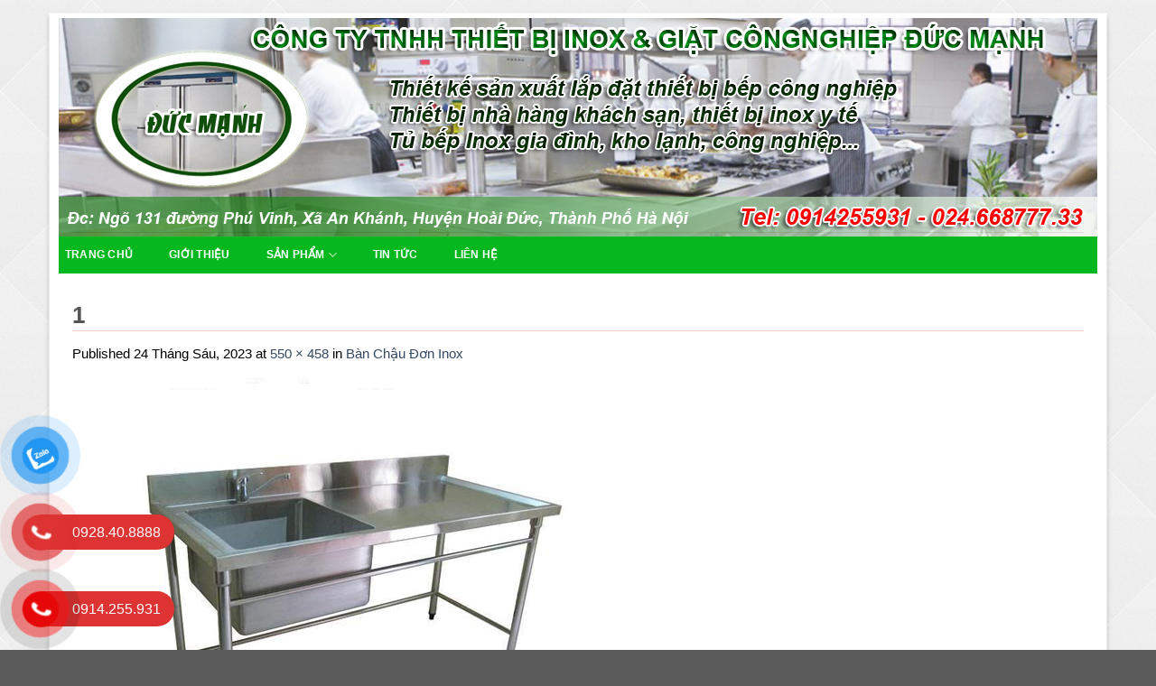

--- FILE ---
content_type: text/html; charset=UTF-8
request_url: https://inoxducmanh.com.vn/thiet-bi-bep-inox/ban-chau-don-inox.html/attachment/1-43/
body_size: 21581
content:
<!DOCTYPE html><!--[if IE 9 ]> <html lang="vi" class="ie9 loading-site no-js"> <![endif]--><!--[if IE 8 ]> <html lang="vi" class="ie8 loading-site no-js"> <![endif]--><!--[if (gte IE 9)|!(IE)]><!--><html lang="vi" class="loading-site no-js"> <!--<![endif]--><head><meta charset="UTF-8"><link rel="profile" href="//gmpg.org/xfn/11"><link rel="pingback" href="/xmlrpc.php"><script>(function(html){html.className = html.className.replace(/\bno-js\b/,'js')})(document.documentElement);</script><meta name='robots' content='index, follow, max-image-preview:large, max-snippet:-1, max-video-preview:-1'><meta name="viewport" content="width=device-width, initial-scale=1, maximum-scale=1"><title>1 - INOX ĐỨC MẠNH - Chuyên thiết bị inox công nghiệp</title><link rel="canonical" href="/thiet-bi-bep-inox/ban-chau-don-inox.html/attachment/1-43/"><meta property="og:locale" content="vi_VN"><meta property="og:type" content="article"><meta property="og:title" content="1 - INOX ĐỨC MẠNH - Chuyên thiết bị inox công nghiệp"><meta property="og:url" content="/thiet-bi-bep-inox/ban-chau-don-inox.html/attachment/1-43/"><meta property="og:site_name" content="INOX ĐỨC MẠNH - Chuyên thiết bị inox công nghiệp"><meta property="og:image" content="/thiet-bi-bep-inox/ban-chau-don-inox.html/attachment/1-43"><meta property="og:image:width" content="550"><meta property="og:image:height" content="458"><meta property="og:image:type" content="image/jpeg"><meta name="twitter:card" content="summary_large_image"><script type="application/ld+json" class="yoast-schema-graph">{"@context":"//schema.org","@graph":[{"@type":"WebPage","@id":"/thiet-bi-bep-inox/ban-chau-don-inox.html/attachment/1-43/","url":"/thiet-bi-bep-inox/ban-chau-don-inox.html/attachment/1-43/","name":"1 - INOX ĐỨC MẠNH - Chuyên thiết bị inox công nghiệp","isPartOf":{"@id":"/#website"},"primaryImageOfPage":{"@id":"/thiet-bi-bep-inox/ban-chau-don-inox.html/attachment/1-43/#primaryimage"},"image":{"@id":"/thiet-bi-bep-inox/ban-chau-don-inox.html/attachment/1-43/#primaryimage"},"thumbnailUrl":"/wp-content/uploads/2023/06/1-23.jpg","datePublished":"2023-06-24T03:51:43+00:00","dateModified":"2023-06-24T03:51:43+00:00","breadcrumb":{"@id":"/thiet-bi-bep-inox/ban-chau-don-inox.html/attachment/1-43/#breadcrumb"},"inLanguage":"vi","potentialAction":[{"@type":"ReadAction","target":["/thiet-bi-bep-inox/ban-chau-don-inox.html/attachment/1-43/"]}]},{"@type":"ImageObject","inLanguage":"vi","@id":"/thiet-bi-bep-inox/ban-chau-don-inox.html/attachment/1-43/#primaryimage","url":"/wp-content/uploads/2023/06/1-23.jpg","contentUrl":"/wp-content/uploads/2023/06/1-23.jpg","width":550,"height":458},{"@type":"BreadcrumbList","@id":"/thiet-bi-bep-inox/ban-chau-don-inox.html/attachment/1-43/#breadcrumb","itemListElement":[{"@type":"ListItem","position":1,"name":"Home","item":"/"},{"@type":"ListItem","position":2,"name":"Bàn Chậu Đơn Inox","item":"/thiet-bi-bep-inox/ban-chau-don-inox.html"},{"@type":"ListItem","position":3,"name":"1"}]},{"@type":"WebSite","@id":"/#website","url":"/","name":"INOX ĐỨC MẠNH - Chuyên thiết bị inox công nghiệp","description":"","potentialAction":[{"@type":"SearchAction","target":{"@type":"EntryPoint","urlTemplate":"/?s={search_term_string}"},"query-input":"required name=search_term_string"}],"inLanguage":"vi"}]}</script><link rel='dns-prefetch' href='//cdn.jsdelivr.net'><link rel='dns-prefetch' href='//fonts.googleapis.com'><link rel="alternate" type="application/rss+xml" title="Dòng thông tin INOX ĐỨC MẠNH - Chuyên thiết bị inox công nghiệp &raquo;" href="/feed/"><link rel="alternate" type="application/rss+xml" title="Dòng phản hồi INOX ĐỨC MẠNH - Chuyên thiết bị inox công nghiệp &raquo;" href="/comments/feed/"><link rel="prefetch" href="/wp-content/themes/wnet/assets/js/chunk.countup.fe2c1016.js"><link rel="prefetch" href="/wp-content/themes/wnet/assets/js/chunk.sticky-sidebar.a58a6557.js"><link rel="prefetch" href="/wp-content/themes/wnet/assets/js/chunk.tooltips.29144c1c.js"><link rel="prefetch" href="/wp-content/themes/wnet/assets/js/chunk.vendors-popups.947eca5c.js"><link rel="prefetch" href="/wp-content/themes/wnet/assets/js/chunk.vendors-slider.f0d2cbc9.js"><style id='wp-block-library-inline-css' type='text/css'>:root{--wp-admin-theme-color:#007cba;--wp-admin-theme-color--rgb:0,124,186;--wp-admin-theme-color-darker-10:#006ba1;--wp-admin-theme-color-darker-10--rgb:0,107,161;--wp-admin-theme-color-darker-20:#005a87;--wp-admin-theme-color-darker-20--rgb:0,90,135;--wp-admin-border-width-focus:2px;--wp-block-synced-color:#7a00df;--wp-block-synced-color--rgb:122,0,223}@media (min-resolution:192dpi){:root{--wp-admin-border-width-focus:1.5px}}.wp-element-button{cursor:pointer}:root{--wp--preset--font-size--normal:16px;--wp--preset--font-size--huge:42px}:root .has-very-light-gray-background-color{background-color:#eee}:root .has-very-dark-gray-background-color{background-color:#313131}:root .has-very-light-gray-color{color:#eee}:root .has-very-dark-gray-color{color:#313131}:root .has-vivid-green-cyan-to-vivid-cyan-blue-gradient-background{background:linear-gradient(135deg,#00d084,#0693e3)}:root .has-purple-crush-gradient-background{background:linear-gradient(135deg,#34e2e4,#4721fb 50%,#ab1dfe)}:root .has-hazy-dawn-gradient-background{background:linear-gradient(135deg,#faaca8,#dad0ec)}:root .has-subdued-olive-gradient-background{background:linear-gradient(135deg,#fafae1,#67a671)}:root .has-atomic-cream-gradient-background{background:linear-gradient(135deg,#fdd79a,#004a59)}:root .has-nightshade-gradient-background{background:linear-gradient(135deg,#330968,#31cdcf)}:root .has-midnight-gradient-background{background:linear-gradient(135deg,#020381,#2874fc)}.has-regular-font-size{font-size:1em}.has-larger-font-size{font-size:2.625em}.has-normal-font-size{font-size:var(--wp--preset--font-size--normal)}.has-huge-font-size{font-size:var(--wp--preset--font-size--huge)}.has-text-align-center{text-align:center}.has-text-align-left{text-align:left}.has-text-align-right{text-align:right}#end-resizable-editor-section{display:none}.aligncenter{clear:both}.items-justified-left{justify-content:flex-start}.items-justified-center{justify-content:center}.items-justified-right{justify-content:flex-end}.items-justified-space-between{justify-content:space-between}.screen-reader-text{clip:rect(1px,1px,1px,1px);word-wrap:normal!important;border:0;-webkit-clip-path:inset(50%);clip-path:inset(50%);height:1px;margin:-1px;overflow:hidden;padding:0;position:absolute;width:1px}.screen-reader-text:focus{clip:auto!important;background-color:#ddd;-webkit-clip-path:none;clip-path:none;color:#444;display:block;font-size:1em;height:auto;left:5px;line-height:normal;padding:15px 23px 14px;text-decoration:none;top:5px;width:auto;z-index:100000}html:where(.has-border-color){border-style:solid}html:where([style*=border-top-color]){border-top-style:solid}html:where([style*=border-right-color]){border-right-style:solid}html:where([style*=border-bottom-color]){border-bottom-style:solid}html:where([style*=border-left-color]){border-left-style:solid}html:where([style*=border-width]){border-style:solid}html:where([style*=border-top-width]){border-top-style:solid}html:where([style*=border-right-width]){border-right-style:solid}html:where([style*=border-bottom-width]){border-bottom-style:solid}html:where([style*=border-left-width]){border-left-style:solid}html:where(img[class*=wp-image-]){height:auto;max-width:100%}:where(figure){margin:0 0 1em}html:where(.is-position-sticky){--wp-admin--admin-bar--position-offset:var(--wp-admin--admin-bar--height,0px)}@media screen and (max-width:600px){html:where(.is-position-sticky){--wp-admin--admin-bar--position-offset:0px}}</style><style id='classic-theme-styles-inline-css' type='text/css'>.wp-block-button__link{color:#fff;background-color:#32373c;border-radius:9999px;box-shadow:none;text-decoration:none;padding:calc(.667em + 2px) calc(1.333em + 2px);font-size:1.125em}.wp-block-file__button{background:#32373c;color:#fff;text-decoration:none}</style><link rel='stylesheet' id='contact-form-7-css' href='/wp-content/plugins/contact-form-7/includes/css/styles.css' type='text/css' media='all'><link rel='stylesheet' id='lockcop-css' href='/wp-content/plugins/foxtool/link/lockcop.css' type='text/css' media='all'><style id='woocommerce-inline-inline-css' type='text/css'>.woocommerce form .form-row .required{visibility:visible}</style><link rel='stylesheet' id='pzf-style-css' href='/wp-content/plugins/button-contact-vr/css/style.css' type='text/css' media='all'><link rel='stylesheet' id='flatsome-main-css' href='/wp-content/themes/wnet/assets/css/flatsome.css' type='text/css' media='all'><style id='flatsome-main-inline-css' type='text/css'>@font-face{font-family:"fl-icons";font-display:block;src:url(/wp-content/themes/wnet/assets/css/icons/fl-icons.eot?v=3.15.6);src:url(/wp-content/themes/wnet/assets/css/icons/fl-icons.eot#iefix?v=3.15.6) format("embedded-opentype"),url(/wp-content/themes/wnet/assets/css/icons/fl-icons.woff2?v=3.15.6) format("woff2"),url(/wp-content/themes/wnet/assets/css/icons/fl-icons.ttf?v=3.15.6) format("truetype"),url(/wp-content/themes/wnet/assets/css/icons/fl-icons.woff?v=3.15.6) format("woff"),url(/wp-content/themes/wnet/assets/css/icons/fl-icons.svg?v=3.15.6#fl-icons) format("svg")}</style><link rel='stylesheet' id='flatsome-shop-css' href='/wp-content/themes/wnet/assets/css/flatsome-shop.css' type='text/css' media='all'><link rel='stylesheet' id='flatsome-style-css' href='/wp-content/themes/wnet/style.css' type='text/css' media='all'><link rel='stylesheet' id='flatsome-googlefonts-css' href='//fonts.googleapis.com/css?family=Helvetica%2CArial%2Csans-serif%3Aregular%2C700%2Cregular%2C700%7CDancing+Script%3Aregular%2C400&#038;display=swap&#038;ver=3.9' type='text/css' media='all'><script type="text/javascript" src="/wp-content/plugins/foxtool/link/lockcop.js" id="lockcop-js"></script><script type="text/javascript" src="/wp-content/plugins/foxtool/link/index.js" id="index-ft-js"></script><script type="text/javascript" src="/wp-includes/js/jquery/jquery.min.js" id="jquery-core-js"></script><script type="text/javascript" src="/wp-content/plugins/woocommerce/assets/js/jquery-blockui/jquery.blockUI.min.js" id="jquery-blockui-js" defer="defer" data-wp-strategy="defer"></script><script type="text/javascript" id="wc-add-to-cart-js-extra">
var wc_add_to_cart_params = {"ajax_url":"\/wp-admin\/admin-ajax.php","wc_ajax_url":"\/?wc-ajax=%%endpoint%%","i18n_view_cart":"Xem gi\u1ecf h\u00e0ng","cart_url":"https:\/\/inoxducmanh.com.vn\/cart\/","is_cart":"","cart_redirect_after_add":"no"};
</script><script type="text/javascript" src="/wp-content/plugins/woocommerce/assets/js/frontend/add-to-cart.min.js" id="wc-add-to-cart-js" defer="defer" data-wp-strategy="defer"></script><script type="text/javascript" src="/wp-content/plugins/woocommerce/assets/js/js-cookie/js.cookie.min.js" id="js-cookie-js" defer="defer" data-wp-strategy="defer"></script><script type="text/javascript" id="woocommerce-js-extra">
var woocommerce_params = {"ajax_url":"\/wp-admin\/admin-ajax.php","wc_ajax_url":"\/?wc-ajax=%%endpoint%%"};
</script><script type="text/javascript" src="/wp-content/plugins/woocommerce/assets/js/frontend/woocommerce.min.js" id="woocommerce-js" defer="defer" data-wp-strategy="defer"></script><link rel="//api.w.org/" href="/wp-json/"><link rel="alternate" type="application/json" href="/wp-json/wp/v2/media/2181"><link rel='shortlink' href='/?p=2181'><link rel="alternate" type="application/json+oembed" href="/wp-json/oembed/1.0/embed?url=https%3A%2F%2Finoxducmanh.com.vn%2Fthiet-bi-bep-inox%2Fban-chau-don-inox.html%2Fattachment%2F1-43%2F"><link rel="alternate" type="text/xml+oembed" href="/wp-json/oembed/1.0/embed?url=https%3A%2F%2Finoxducmanh.com.vn%2Fthiet-bi-bep-inox%2Fban-chau-don-inox.html%2Fattachment%2F1-43%2F&#038;format=xml"><style>.bg{opacity:0;transition:opacity 1s;-webkit-transition:opacity 1s}.bg-loaded{opacity:1}</style><!--[if IE]><link rel="stylesheet" type="text/css" href="/wp-content/themes/wnet/assets/css/ie-fallback.css"><script src="//cdnjs.cloudflare.com/ajax/libs/html5shiv/3.6.1/html5shiv.js"></script><script>var head = document.getElementsByTagName('head')[0],style = document.createElement('style');style.type = 'text/css';style.styleSheet.cssText = ':before,:after{content:none !important';head.appendChild(style);setTimeout(function(){head.removeChild(style);}, 0);</script><script src="/wp-content/themes/wnet/assets/libs/ie-flexibility.js"></script><![endif]--><noscript><style>.woocommerce-product-gallery{opacity:1 !important}</style></noscript><style id="custom-css" type="text/css">:root{--primary-color:#446084}html{background-image:url('/wp-content/uploads/2023/04/1.png')}.container-width,.full-width .ubermenu-nav,.container,.row{max-width:1320px}.row.row-collapse{max-width:1290px}.row.row-small{max-width:1312.5px}.row.row-large{max-width:1350px}body.framed,body.framed header,body.framed .header-wrapper,body.boxed,body.boxed header,body.boxed .header-wrapper,body.boxed .is-sticky-section{max-width:1170px}.sticky-add-to-cart--active,#wrapper,#main,#main.dark{background-color:#FFFFFF}.header-main{height:242px}#logo img{max-height:242px}#logo{width:700px}.header-bottom{min-height:46px}.header-top{min-height:30px}.transparent .header-main{height:90px}.transparent #logo img{max-height:90px}.has-transparent + .page-title:first-of-type,.has-transparent + #main > .page-title,.has-transparent + #main > div > .page-title,.has-transparent + #main .page-header-wrapper:first-of-type .page-title{padding-top:140px}.header.show-on-scroll,.stuck .header-main{height:70px!important}.stuck #logo img{max-height:70px!important}.search-form{width:78%}.header-bottom{background-color:#05b81f}.stuck .header-main .nav > li > a{line-height:50px}.header-bottom-nav > li > a{line-height:21px}@media (max-width:549px){.header-main{height:70px}#logo img{max-height:70px}}body{font-size:100%}body{font-family:"Helvetica,Arial,sans-serif",sans-serif}body{font-weight:0}.nav > li > a{font-family:"Helvetica,Arial,sans-serif",sans-serif}.mobile-sidebar-levels-2 .nav > li > ul > li > a{font-family:"Helvetica,Arial,sans-serif",sans-serif}.nav > li > a{font-weight:700}.mobile-sidebar-levels-2 .nav > li > ul > li > a{font-weight:700}h1,h2,h3,h4,h5,h6,.heading-font,.off-canvas-center .nav-sidebar.nav-vertical > li > a{font-family:"Helvetica,Arial,sans-serif",sans-serif}h1,h2,h3,h4,h5,h6,.heading-font,.banner h1,.banner h2{font-weight:700}.alt-font{font-family:"Dancing Script",sans-serif}.alt-font{font-weight:400!important}.header:not(.transparent) .header-bottom-nav.nav > li > a{color:#FFFFFF}@media screen and (min-width:550px){.products .box-vertical .box-image{min-width:400px!important;width:400px!important}}.footer-2{background-color:#2b8227}.page-title-small + main .product-container > .row{padding-top:0}#media_image-2{text-align:center}.page-id-95 .cotphai{float:right}.page-id-95 .cottrai{float:left}.cottrangchu{display:block}.op-7{display:none}.product-title{font-weight:bold}.chitiet{position:relative;width:105px;margin-top:5px;height:24px;line-height:25px;background:-moz-radial-gradient(50% 60% 0deg,#144a7e,#2f83d4 100%);background-color:#cd1b2b;background-repeat:repeat;border-radius:3px;text-align:center;box-shadow:-1px 1px 1px #c54752;font-size:11px}.chitiet a{color:#fff}#block_widget-4{background:#fff;box-shadow:0 1px 2px rgba(0,0,0,.15)}#wp_statistics_widget-2{background:#fff;box-shadow:0 1px 2px rgba(0,0,0,.15)}.label-new.menu-item > a:after{content:"New"}.label-hot.menu-item > a:after{content:"Hot"}.label-sale.menu-item > a:after{content:"Sale"}.label-popular.menu-item > a:after{content:"Popular"}</style><style type="text/css" id="wp-custom-css">#wrapper{background-color:#fff;position:relative;margin-top:15px}#button-contact-vr{left:0}.nav-dropdown>li.nav-dropdown-col{display:block}.nav-dropdown{border:1px solid #ddd;padding:0}.nav-dropdown .nav-dropdown-col>a,.nav-dropdown li a{font-weight:normal !important;text-transform:none !important;font-size:15px;font-weight:500}.nav-dropdown .nav-dropdown-col>ul li:hover{background:#db0000}.nav-dropdown-default>li:hover>a,.nav-dropdown .nav-dropdown-col>ul li:hover>a{color:white}.nav-dropdown-default>li:hover{background:#fbae3c}.nav-dropdown-default>li>a{border-bottom:0 !important}.nav-dropdown-has-arrow li.has-dropdown:before{border-width:10px;margin-left:-10px}.nav-dropdown .nav-dropdown-col>ul{border:1px solid #d2d2d2;margin-top:-40px;box-shadow:2px 2px 5px #828282;display:none;position:absolute;left:100%;z-index:9;background:white;min-width:240px}.nav-dropdown>li.nav-dropdown-col{width:100%;border-right:0}.nav-dropdown .nav-dropdown-col>ul li a{padding:10px;text-transform:none;color:black}.header-nav li.nav-dropdown-col:hover >ul{display:block !important}.widget .menu-menu-san-pham-container{padding-bottom:0px;border-right:1px solid #c7bfbf;border-left:1px solid #c7bfbf;border-radius:1px 1px 5px 5px;border-bottom:4px solid #05B81F}#logo{width:100%;margin-right:0px}.header .flex-row{height:100%;padding-left:0;padding-right:0;padding-top:5px}body{color:#000;-webkit-box-shadow:0px 0px 10px #92ff00;box-shadow:0px 0px 10px #ccc;box-shadow:0px 0px 10px #ccc;padding:0 10px;background:rgba(255,255,255,1);outline:1px solid rgba(255,255,255,0.6)}.nav-vertical>li>ul>li a,.nav-vertical>li>a{display:-webkit-inline-box;width:77%;-webkit-flex-grow:1;-ms-flex-positive:1;flex-grow:1}.nav>li{display:inline-block;list-style:none;margin:0;padding:0;position:relative;margin:0 13px;transition:background-color .3s}#wide-nav .container{padding-left:0px;padding-right:0px}.nav>li>a:hover,.nav>li.active>a,.nav>li.current>a,.nav>li>a.active,.nav>li>a.current,.nav-dropdown li.active>a,.nav-column li.active>a,.nav-dropdown>li>a:hover,.nav-column li>a:hover{color:rgba(17,17,17,0.85);background:#27C53E}#menu-menu-san-pham{background:#fff}#menu-menu-san-pham li{margin-bottom:5px;border-top:0px;border-bottom:1px dotted #eee;padding:1px 10px}#menu-menu-san-pham li a{width:100%;color:#05B81F;padding:8px 0 4px 20px;font-weight:bold;text-transform:uppercase;display:block;font-size:13px;background:url(//i.imgur.com/o1zV2IP.png) no-repeat left}#menu-menu-san-pham li ul{display:block;border-left:0px solid #ddd;margin:0 0 10px 0px;padding-left:0px}#menu-menu-san-pham li ul li{padding-left:18px;border-bottom:0px;color:#FF0808}#menu-menu-san-pham li a:hover{color:#000;font-weight:bold}#menu-menu-san-pham li ul li a{text-align:left;text-transform:inherit;padding:7px 2px 4px 21px;color:#FF0808}ol{margin-left:10px}.post-sidebar{float:right;padding:0 12px 30px!important}#wp_statistics_widget-2 label{color:#fff}#block_widget-8 .large-columns-1{margin:0;padding-bottom:0px;position:relative;z-index:995;border:1px solid #ebebeb;padding:3px}#block_widget-10 .large-columns-1{margin:0;padding-bottom:0px;position:relative;z-index:995;border:1px solid #ebebeb;padding:3px}#block_widget-8 .product-title{font-size:13px;height:100%}#block_widget-8 .box-text{padding-top:5px;padding-bottom:5px;position:relative;width:100%;font-size:.9em}#wp_statistics_widget-3 label{color:#fff}.archive .box-text.text-center{padding-left:0px;padding-right:0px}.archive .product-small .box-image img{border:1px solid #000;padding:5px}#block_widget-9 .large-columns-1{margin:0;padding-bottom:0px;position:relative;z-index:995;border-top:1px solid #ebebeb;padding:3px;background:#450000}#wp_statistics_widget-3 li{padding-left:10px;color:#fff}#wp_statistics_widget-2 li{padding-left:10px;color:#fff}#block_widget-7 .medium-columns-1{margin:0;padding-bottom:0px;border-right:1px solid #c7bfbf;border-left:1px solid #c7bfbf;border-radius:1px 1px 5px 5px;border-bottom:3px solid #ADA0A0;position:relative;z-index:995;border-top:1px solid #ebebeb;padding:3px}#block_widget-7 .post-item{padding:0px 5px 10px}.title-tuvanbanhang{margin:0;padding:0;color:#fff;font-size:14px;font-weight:bold;padding:5px 0 5px 16px}.dienthoaihotro{margin:0;padding:0;background:url(/wp-content/uploads/2019/01/icondienthoai.png) left no-repeat;padding:7px 0 7px 40px;color:#FFEB3B;font-weight:bold;font-size:16px;margin-left:10px}body{font-family:"Helvetica,Arial,sans-serif",sans-serif;font-size:15px}.emailuythuy{margin:0;padding:0;font-size:14px;background:url(/wp-content/uploads/2019/01/iconmail.png) left no-repeat;padding:8px 0 8px 40px;color:#333;margin-left:10px}.antren{line-height:13px}.textwidget{margin:0;position:relative;border:1px solid #ebebeb}.textwidget li{border-bottom:solid 1px #ccc;padding-bottom:8px!important;padding-top:8px!important}.widget ul{padding-bottom:0px;position:relative;z-index:1}ul.menu>li+li,.widget>ul>li+li{border-top:1px solid #2d2e33}.widget ul li{position:relative;z-index:995;padding:5px}.widget ul li:hover{}.widget ul li a{font:normal 13px Arial,Helvetica,sans-serif;font-weight:bold}#wide-nav .nav>li a:hover{background:#27C53E;color:#fff}#wide-nav .nav>li a{padding-left:7px;padding-right:7px}#product-sidebar{float:left}.single .row-large>.col{float:left}.row-divided{display:block}.lh1{font-size:12px;font-style:italic;color:#193aa8}.absolute-footer{background-color:#000}.tagcloud a{line-height:10px}#footer .widget-title{padding-top:7px;font-size:16px;font-weight:600;height:37px;line-height:26px;color:#E6DCDC;border-bottom:2px solid #000000;width:100%;display:block;text-indent:0px;background:transparent}#footer .textwidget{margin:0;padding-bottom:0px;border-right:0px solid #c7bfbf;border-left:0px solid #c7bfbf;border-radius:0px 1px 5px 5px;border-bottom:0px solid #ADA0A0;position:relative;z-index:995;border-top:0px solid #ebebeb;padding:9px;background:transparent}#footer .mr-half{margin-right:15px;display:none}.entry-header .posted-on{display:none}.entry-header .byline{display:none}.entry-header-text{padding:10px 10px 0px 10px}.entry-header .entry-title{border-bottom:1px solid #ffd4c5}.archive .row-divided .large-9{float:left}.category-page-row .large-9{}.category-page-row{}.widget>ul>li ul{border-left:0px solid #ddd;margin:0 0 0px 0px;padding-left:0px;width:100%;display:block}.category .post-sidebar{float:right;padding:0 12px 30px}.entry-content{padding-top:2px;padding-bottom:1.5em}.page-id-86 #main{background-color:#fff}.entry-summary .product-title{height:31px;font-size:18px;color:#000}.related .product-small{box-shadow:0 1px 2px rgba(255,255,255,0.15)}.related .product-small:hover{box-shadow:0 2px 2px 0 rgba(255,255,255,0.2),0 4px 15px 0 rgba(255,255,255,0.19)}.archive .product-small:hover{}.archive .product-small{box-shadow:0 1px 2px rgba(255,255,255,0.15)}.product .product-small{}.single #main{background-color:#fff}.archive #main{background-color:#fff}.single .row-large>.col{padding:0 10px 30px}.product-small .box-image img{border:1px solid #ddd;padding:5px}.product-small .box-image img:hover{border:1px solid #000}.section-title-container{margin-top:0px;margin-bottom:0px}.widget .toggle i{display:none}.widget>ul>li li>a{font-size:.9em;padding:3px 0;display:inline-block;padding-left:25px;border-bottom:1px solid #b5cee4;width:100%;background:#fff url(/wp-content/uploads/2017/11/rown.png) 8px 13px no-repeat;color:#000;font-weight:500;height:auto;text-indent:0px}.widget .toggle{display:none}.cat-item a{font-size:1em;font-weight:600;height:37px;line-height:26px;color:#cd1b2b;width:100%;display:block;text-indent:20px;background:#fff url(/wp-content/uploads/2018/05/list-li.png) 8px 14px no-repeat}.widget>ul>li li>a:hover{text-decoration:underline;background:#074690;color:#fff}.slider-wrapper+.section-title-container,.banner+.section-title-container{margin-top:15px;margin-bottom:0px}#main{background-color:#fff}body{color:#000}.call-mobile1{position:fixed;bottom:52px;height:40px;line-height:40px;padding:0 0px 0 0px;border-radius:40px;color:#fff;left:20px;z-index:99999}.call-mobile{background:#ED1C24;position:fixed;bottom:10px;height:40px;line-height:40px;padding:0 0px 0 0px;border-radius:40px;color:#fff;left:20px;z-index:99999}.call-mobile a{color:#fff;font-size:18px;font-weight:bold;text-decoration:none;margin-right:10px;padding-left:10px}.footer-wrapper{max-width:100%;width:1180px;margin:0 auto}.footer-wrapper .widget{border:0px}.footer-primary{float:none;text-align:center;font-style:italic}.absolute-footer{padding:0px;font-size:.9em}.footer-2{border-top:2px solid #2e8a14;background-color:#2e8a14;padding:12px 0 0}span.amount{white-space:nowrap;color:#ff0202;font-size:12px;font-weight:bold}.box-text.text-center{padding-left:0px;padding-right:0;padding-top:5px;padding-bottom:0px}.sanpham9988 .large-columns-4{margin-left:0px!important;margin-right:0px!important;border:1px solid #e8e8e8;word-wrap:break-word;padding:10px}.section-title a{color:#eee}.payment-icons{display:none}.cotphai .box-blog-post{border:1px solid #eaeaea;padding:5px;border-radius:10px}.section-title{background:#2e8a14;height:37px;line-height:35px;border-bottom:3px solid #29B31F;color:#fff;font-size:15px;text-indent:20px;text-transform:uppercase;border-top-left-radius:5px;border-top-right-radius:5px;margin-bottom:0px}.prod_mau_gh{border:1px solid #e8e8e8;word-wrap:break-word;padding:5px}#flatsome_recent_posts-17 ul{margin:0;position:relative;border:1px solid #ebebeb}#flatsome_recent_posts-18 ul{margin:0;position:relative;border:1px solid #ebebeb}#wp_statistics_widget-2 li{padding-left:10px}.section-title b{opacity:0}label,legend{float:left;font-weight:bold;display:block;font-size:.9em;margin-bottom:0px}.badge-outline,.badge-circle{}.product-short-description{font-size:14px}.entry-summary .product-title{}.single .cart{margin-bottom:5px}.product-info{padding-top:0px;padding-bottom:0px}.page-title:not(.featured-title)+main .product-main{padding-top:15px;padding-bottom:10px}b,strong{font-weight:bold}p{margin-bottom:10px}.product-title{font-size:13px}.section-title-normal span{margin-right:15px;padding-bottom:0px;border-bottom:0px solid rgba(0,0,0,0.1);margin-bottom:0px}.slider-wrapper+.row:not(.row-collapse),.banner-grid-wrapper+.row:not(.row-collapse),.banner+.row:not(.row-collapse),.section+.row:not(.row-collapse){margin-top:15px}span.widget-title{font-weight:500;height:39px;line-height:26px;width:100%;display:block;border-radius:2px 2px 0px 0px;padding:7px;font-size:15px;text-align:center;background:#2e8a14;color:#fff;border-top-left-radius:5px;border-top-right-radius:5px}.home .product-small:hover{}.product-small{}.is-divider{display:none}.widget ul{margin:0}.cat-parent{border-top-left-radius:3px;border-top-right-radius:3px;background:#032e61 !important;margin-bottom:20px!important;border:1px solid #032e61}.widget>ul>li>a:hover{text-decoration:underline;background:#cd1b2b;color:#fff}#block_widget-4 .tooltipstered{margin-top:10px}#block_widget-4 .post-item{padding:0px 20px 10px}#block_widget-4 .col-inner{border-bottom:1px solid #eee;padding-bottom:10px}.call-info{width:auto;background:#cd1b2b;position:fixed;bottom:80px;right:15px;font-size:16px;font-family:sans-serif;color:#fff!important;padding:12px;box-shadow:0 4px 12px rgba(10,10,10,.2);padding-left:52px;border-radius:5px;line-height:24px;transition:all .3s ease;text-align:left;font-weight:bold;z-index:9999;text-decoration:none}.call-info img{float:left;position:absolute;left:12px;top:20px;color:#fff;transition:all .3s ease}.call-info:hover{right:55px;text-decoration:none}.product-footer .woocommerce-tabs{padding:0;border-top:0px solid #ececec}@media all and (max-width:620px){.product-title{height:50px}.off-canvas:not(.off-canvas-center) .nav-vertical li>a{color:#000}.header-main{display:block}.call-info{width:auto;background:#cd1b2b;position:fixed;bottom:15px;right:15px;font-size:12px;font-family:'Open Sans';color:#fff!important;padding:12px;box-shadow:0 4px 12px rgba(10,10,10,.2);padding-left:46px;border-radius:5px;line-height:24px;transition:all .3s ease;text-align:left;z-index:9999;text-decoration:none}.call-info:hover{right:0px;text-decoration:none}.section-title-normal span{margin-right:15px;padding-bottom:0px;border-bottom:0px solid rgba(0,0,0,0.1);margin-bottom:0px;font-size:15px!important}#floating_banner_left_content{display:none!important}#block_widget-7 .post-item{padding:0px 5px 10px;max-width:50%;-webkit-flex-basis:50%;-ms-flex-preferred-size:50%;flex-basis:50%;display:block}.antren{display:block}.archive .product-small .box-image img{border:1px solid #000;padding:5px;height:auto}.page-title-inner{position:relative;padding-top:5px;min-height:60px;padding:2px}}</style></head><body data-rsssl=1 class="attachment attachment-template-default single single-attachment postid-2181 attachmentid-2181 attachment-jpeg theme-wnet woocommerce-no-js boxed box-shadow lightbox nav-dropdown-has-arrow nav-dropdown-has-shadow nav-dropdown-has-border mobile-submenu-slide mobile-submenu-slide-levels-1 mobile-submenu-toggle"><a class="skip-link screen-reader-text" href="#main">Skip to content</a><div id="wrapper"><header id="header" class="header "><div class="header-wrapper"><div id="masthead" class="header-main hide-for-sticky"> <div class="header-inner flex-row container logo-left medium-logo-center" role="navigation">  <div id="logo" class="flex-col logo"> <a href="/" title="INOX ĐỨC MẠNH &#8211; Chuyên thiết bị inox công nghiệp" rel="home"><img width="550" height="458" src="/wp-content/uploads/2023/06/1-23.jpg" class="header-logo-sticky" alt="INOX ĐỨC MẠNH &#8211; Chuyên thiết bị inox công nghiệp"/><img width="1020" height="215" src="/wp-content/uploads/2023/04/1.jpg" class="header_logo header-logo" alt="INOX ĐỨC MẠNH &#8211; Chuyên thiết bị inox công nghiệp"/><img width="550" height="458" src="/wp-content/uploads/2023/06/1-23.jpg" class="header-logo-dark" alt="INOX ĐỨC MẠNH &#8211; Chuyên thiết bị inox công nghiệp"/></a> </div>  <div class="flex-col show-for-medium flex-left"> <ul class="mobile-nav nav nav-left "> <li class="nav-icon has-icon"> <a href="#" data-open="#main-menu" data-pos="left" data-bg="main-menu-overlay" data-color="" class="is-small" aria-label="Menu" aria-controls="main-menu" aria-expanded="false"> <i class="icon-menu" ></i> <span class="menu-title uppercase hide-for-small">Menu</span></a></li> </ul> </div>  <div class="flex-col hide-for-medium flex-left flex-grow"> <ul class="header-nav header-nav-main nav nav-left nav-uppercase" > </ul> </div>  <div class="flex-col hide-for-medium flex-right"> <ul class="header-nav header-nav-main nav nav-right nav-uppercase"> </ul> </div>  <div class="flex-col show-for-medium flex-right"> <ul class="mobile-nav nav nav-right "> <li class="header-search header-search-dropdown has-icon has-dropdown menu-item-has-children"><a href="#" aria-label="Tìm kiếm" class="is-small"><i class="icon-search" ></i></a><ul class="nav-dropdown nav-dropdown-bold"> <li class="header-search-form search-form html relative has-icon"><div class="header-search-form-wrapper"><div class="searchform-wrapper ux-search-box relative form-flat is-normal"><form role="search" method="get" class="searchform" action="/"><div class="flex-row relative"><div class="flex-col flex-grow"><label class="screen-reader-text" for="woocommerce-product-search-field-0">Tìm kiếm:</label><input type="search" id="woocommerce-product-search-field-0" class="search-field mb-0" placeholder="Tìm kiếm" value="" name="s"><input type="hidden" name="post_type" value="product"></div><div class="flex-col"><button type="submit" value="Tìm kiếm" class="ux-search-submit submit-button secondary button icon mb-0" aria-label="Submit"><i class="icon-search" ></i></button></div></div><div class="live-search-results text-left z-top"></div></form></div></div></li></ul></li> </ul> </div> </div> <div class="container"><div class="top-divider full-width"></div></div> </div><div id="wide-nav" class="header-bottom wide-nav hide-for-sticky nav-dark hide-for-medium"> <div class="flex-row container"> <div class="flex-col hide-for-medium flex-left"> <ul class="nav header-nav header-bottom-nav nav-left nav-line-bottom nav-spacing-large nav-uppercase"> <li id="menu-item-340" class="menu-item menu-item-type-custom menu-item-object-custom menu-item-340 menu-item-design-default"><a href="/" class="nav-top-link">TRANG CHỦ</a></li><li id="menu-item-2561" class="menu-item menu-item-type-taxonomy menu-item-object-category menu-item-2561 menu-item-design-default"><a href="/gioi-thieu/" class="nav-top-link">Giới thiệu</a></li><li id="menu-item-2580" class="menu-item menu-item-type-custom menu-item-object-custom menu-item-has-children menu-item-2580 menu-item-design-default has-dropdown"><a href="/shop" class="nav-top-link">Sản phẩm<i class="icon-angle-down" ></i></a><ul class="sub-menu nav-dropdown nav-dropdown-bold"><li id="menu-item-2562" class="menu-item menu-item-type-taxonomy menu-item-object-product_cat menu-item-2562"><a href="/danh-muc-san-pham/bep-a-bep-au-cong-nghiep/">BẾP Á, BẾP ÂU CÔNG NGHIỆP</a></li><li id="menu-item-2563" class="menu-item menu-item-type-taxonomy menu-item-object-product_cat menu-item-2563"><a href="/danh-muc-san-pham/bep-tu-cong-nghiep-bep-dien-tu-cong-nghiep/">BẾP TỪ CÔNG NGHIỆP-BẾP ĐIỆN TỪ CÔNG NGHIỆP</a></li><li id="menu-item-2564" class="menu-item menu-item-type-taxonomy menu-item-object-product_cat menu-item-2564"><a href="/danh-muc-san-pham/may-sao-ruoc-tra-bong/">MÁY SAO RUỐC TRÀ BÔNG</a></li><li id="menu-item-2565" class="menu-item menu-item-type-taxonomy menu-item-object-product_cat menu-item-2565"><a href="/danh-muc-san-pham/">MÁY SẤY LẠNH</a></li><li id="menu-item-2566" class="menu-item menu-item-type-taxonomy menu-item-object-product_cat menu-item-2566"><a href="/danh-muc-san-pham/noi-chung-cat-tinh-dau/">NỒI CHƯNG CẤT TINH DẦU</a></li><li id="menu-item-2567" class="menu-item menu-item-type-taxonomy menu-item-object-product_cat menu-item-2567"><a href="/danh-muc-san-pham/noi-nau-chao-cong-nghiep/">NỒI NẤU CHÁO CÔNG NGHIỆP</a></li><li id="menu-item-2568" class="menu-item menu-item-type-taxonomy menu-item-object-product_cat menu-item-2568"><a href="/danh-muc-san-pham/thiet-bi-bep-inox/">THIẾT BỊ BẾP INOX</a></li><li id="menu-item-2569" class="menu-item menu-item-type-taxonomy menu-item-object-product_cat menu-item-2569"><a href="/danh-muc-san-pham/thiet-bi-giu-nong-thuc-an/">THIẾT BỊ GIỮ NÓNG THỨC ĂN</a></li><li id="menu-item-2570" class="menu-item menu-item-type-taxonomy menu-item-object-product_cat menu-item-2570"><a href="/danh-muc-san-pham/thiet-bi-loc-ruou/">THIẾT BỊ LỌC RƯỢU</a></li><li id="menu-item-2571" class="menu-item menu-item-type-taxonomy menu-item-object-product_cat menu-item-2571"><a href="/danh-muc-san-pham/thiet-bi-nau-pho-dien/">THIẾT BỊ NẤU PHỞ ĐIỆN</a></li><li id="menu-item-2572" class="menu-item menu-item-type-taxonomy menu-item-object-product_cat menu-item-2572"><a href="/danh-muc-san-pham/thiet-bi-nau-ruou-chung-cat-ruou/">THIẾT BỊ NẤU RƯỢU -CHƯNG CẤT RƯỢU</a></li><li id="menu-item-2573" class="menu-item menu-item-type-taxonomy menu-item-object-product_cat menu-item-2573"><a href="/danh-muc-san-pham/tu-com-cong-nghiep-duc-manh/">TỦ CƠM CÔNG NGHIỆP ĐỨC MẠNH</a></li><li id="menu-item-2574" class="menu-item menu-item-type-taxonomy menu-item-object-product_cat menu-item-has-children menu-item-2574 nav-dropdown-col"><a href="/danh-muc-san-pham/tu-say-bat-dia-cong-nghiep/">TỦ SẤY BÁT ĐĨA CÔNG NGHIỆP</a><ul class="sub-menu nav-column nav-dropdown-bold"><li id="menu-item-2575" class="menu-item menu-item-type-taxonomy menu-item-object-product_cat menu-item-2575"><a href="/danh-muc-san-pham/tu-say-bat-dia-cong-nghiep/tu-say-bat-dia/">Tủ sấy bát đĩa</a></li><li id="menu-item-2576" class="menu-item menu-item-type-taxonomy menu-item-object-product_cat menu-item-2576"><a href="/danh-muc-san-pham/tu-say-bat-dia-cong-nghiep/tu-say-coc-chen/">Tủ Sấy Cốc Chén</a></li><li id="menu-item-2577" class="menu-item menu-item-type-taxonomy menu-item-object-product_cat menu-item-2577"><a href="/danh-muc-san-pham/tu-say-bat-dia-cong-nghiep/tu-say-khan-tu-hap-khan/">Tủ Sấy Khăn, Tủ Hấp Khăn</a></li><li id="menu-item-2578" class="menu-item menu-item-type-taxonomy menu-item-object-product_cat menu-item-2578"><a href="/danh-muc-san-pham/tu-say-bat-dia-cong-nghiep/tu-say-linh-kien-dien-tu/">Tủ Sấy Linh Kiện Điện Tử</a></li><li id="menu-item-2579" class="menu-item menu-item-type-taxonomy menu-item-object-product_cat menu-item-2579"><a href="/danh-muc-san-pham/tu-say-bat-dia-cong-nghiep/tu-say-thuoc-bac-duoc-lieu/">Tủ Sấy Thuốc Bắc, Dược Liệu</a></li></ul></li></ul></li><li id="menu-item-2560" class="menu-item menu-item-type-taxonomy menu-item-object-category menu-item-2560 menu-item-design-default"><a href="/tin-tuc/" class="nav-top-link">Tin Tức</a></li><li id="menu-item-356" class="menu-item menu-item-type-post_type menu-item-object-page menu-item-356 menu-item-design-default"><a href="/lien-he/" class="nav-top-link">Liên hệ</a></li> </ul> </div> <div class="flex-col hide-for-medium flex-right flex-grow"> <ul class="nav header-nav header-bottom-nav nav-right nav-line-bottom nav-spacing-large nav-uppercase"> </ul> </div> </div></div><div class="header-bg-container fill"><div class="header-bg-image fill"></div><div class="header-bg-color fill"></div></div></div></header><main id="main" class=""><div id="primary" class="content-area image-attachment page-wrapper"><div id="content" class="site-content" role="main"><div class="row"><div class="large-12 columns"><article id="post-2181" class="post-2181 attachment type-attachment status-inherit hentry"><header class="entry-header"><h1 class="entry-title">1</h1><div class="entry-meta">Published <span class="entry-date"><time class="entry-date" datetime="2023-06-24T10:51:43+07:00">24 Tháng Sáu, 2023</time></span> at <a href="/wp-content/uploads/2023/06/1-23.jpg" title="Link to full-size image">550 &times; 458</a> in <a href="/thiet-bi-bep-inox/ban-chau-don-inox.html" title="Return to Bàn Chậu Đơn Inox" rel="gallery">Bàn Chậu Đơn Inox</a></div></header><div class="entry-content"><div class="entry-attachment"><div class="attachment"><a href="/wp-content/uploads/2023/06/1-23.jpg" title="1" rel="attachment"><img width="550" height="458" src="/wp-content/uploads/2023/06/1-23.jpg" class="attachment-1200x1200 size-1200x1200" alt="" decoding="async" fetchpriority="high" srcset="/wp-content/uploads/2023/06/1-23.jpg 550w, /wp-content/uploads/2023/06/1-23-350x291.jpg 350w" sizes="(max-width: 550px) 100vw, 550px"></a></div></div></div><footer class="entry-meta">Trackbacks are closed, but you can <a class="comment-link" href="#respond" title="Post a comment">post a comment</a>.</footer><nav role="navigation" id="image-navigation" class="navigation-image"><div class="nav-previous"></div><div class="nav-next"></div></nav></article><div id="comments" class="comments-area"><div id="respond" class="comment-respond"><h3 id="reply-title" class="comment-reply-title">Trả lời <small><a rel="nofollow" id="cancel-comment-reply-link" href="/thiet-bi-bep-inox/ban-chau-don-inox.html/attachment/1-43/#respond" style="display:none;">Hủy</a></small></h3><form action="/wp-comments-post.php" method="post" id="commentform" class="comment-form" novalidate><p class="comment-notes"><span id="email-notes">Email của bạn sẽ không được hiển thị công khai.</span> <span class="required-field-message">Các trường bắt buộc được đánh dấu <span class="required">*</span></span></p><p class="comment-form-comment"><label for="comment">Bình luận <span class="required">*</span></label> <textarea id="comment" name="comment" cols="45" rows="8" maxlength="65525" required></textarea></p><p class="comment-form-author"><label for="author">Tên <span class="required">*</span></label> <input id="author" name="author" type="text" value="" size="30" maxlength="245" autocomplete="name" required></p><p class="comment-form-email"><label for="email">Email <span class="required">*</span></label> <input id="email" name="email" type="email" value="" size="30" maxlength="100" aria-describedby="email-notes" autocomplete="email" required></p><p class="comment-form-url"><label for="url">Trang web</label> <input id="url" name="url" type="url" value="" size="30" maxlength="200" autocomplete="url"></p><p class="comment-form-cookies-consent"><input id="wp-comment-cookies-consent" name="wp-comment-cookies-consent" type="checkbox" value="yes"> <label for="wp-comment-cookies-consent">Lưu tên của tôi, email, và trang web trong trình duyệt này cho lần bình luận kế tiếp của tôi.</label></p><p class="form-submit"><input name="submit" type="submit" id="submit" class="submit" value="Phản hồi"> <input type='hidden' name='comment_post_ID' value='2181' id='comment_post_ID'><input type='hidden' name='comment_parent' id='comment_parent' value='0'></p></form></div></div></div></div></div></div></main> <script src="//uhchat.net/code.php?f=5ac993"></script><footer id="footer" class="footer-wrapper"><div class="footer-widgets footer footer-2 dark"><div class="row dark large-columns-1 mb-0"> <div id="text-18" class="col pb-0 widget widget_text"><div class="textwidget"><p><strong>CÔNG TY TNHH THIẾT BỊ INOX VÀ GIẶT LÀ CÔNG NGHIỆP ĐỨC MẠNH</strong></p><p>Nhà máy sản xuất: Đường Cầu Đông, An Khánh, Hoài Đức, Hà Nội</p><p>Hotline: 0914255931 – 0928.40.8888 – 0914255931 – 02466877733</p><p>STk: 83773804 vpbank TRẦN THÁI TÔNG HÀ NỘI</p><p>MST: 0106821454 0106821454</p></div></div> </div></div><div class="absolute-footer dark medium-text-center small-text-center"> <div class="container clearfix"> <div class="footer-secondary pull-right"> <div class="payment-icons inline-block"><div class="payment-icon"><svg version="1.1" xmlns="//www.w3.org/2000/svg" xmlns:xlink="//www.w3.org/1999/xlink" viewBox="0 0 64 32"><path d="M10.781 7.688c-0.251-1.283-1.219-1.688-2.344-1.688h-8.376l-0.061 0.405c5.749 1.469 10.469 4.595 12.595 10.501l-1.813-9.219zM13.125 19.688l-0.531-2.781c-1.096-2.907-3.752-5.594-6.752-6.813l4.219 15.939h5.469l8.157-20.032h-5.501l-5.062 13.688zM27.72 26.061l3.248-20.061h-5.187l-3.251 20.061h5.189zM41.875 5.656c-5.125 0-8.717 2.72-8.749 6.624-0.032 2.877 2.563 4.469 4.531 5.439 2.032 0.968 2.688 1.624 2.688 2.499 0 1.344-1.624 1.939-3.093 1.939-2.093 0-3.219-0.251-4.875-1.032l-0.688-0.344-0.719 4.499c1.219 0.563 3.437 1.064 5.781 1.064 5.437 0.032 8.97-2.688 9.032-6.843 0-2.282-1.405-4-4.376-5.439-1.811-0.904-2.904-1.563-2.904-2.499 0-0.843 0.936-1.72 2.968-1.72 1.688-0.029 2.936 0.314 3.875 0.752l0.469 0.248 0.717-4.344c-1.032-0.406-2.656-0.844-4.656-0.844zM55.813 6c-1.251 0-2.189 0.376-2.72 1.688l-7.688 18.374h5.437c0.877-2.467 1.096-3 1.096-3 0.592 0 5.875 0 6.624 0 0 0 0.157 0.688 0.624 3h4.813l-4.187-20.061h-4zM53.405 18.938c0 0 0.437-1.157 2.064-5.594-0.032 0.032 0.437-1.157 0.688-1.907l0.374 1.72c0.968 4.781 1.189 5.781 1.189 5.781-0.813 0-3.283 0-4.315 0z"></path></svg></div><div class="payment-icon"><svg version="1.1" xmlns="//www.w3.org/2000/svg" xmlns:xlink="//www.w3.org/1999/xlink" viewBox="0 0 64 32"><path d="M35.255 12.078h-2.396c-0.229 0-0.444 0.114-0.572 0.303l-3.306 4.868-1.4-4.678c-0.088-0.292-0.358-0.493-0.663-0.493h-2.355c-0.284 0-0.485 0.28-0.393 0.548l2.638 7.745-2.481 3.501c-0.195 0.275 0.002 0.655 0.339 0.655h2.394c0.227 0 0.439-0.111 0.569-0.297l7.968-11.501c0.191-0.275-0.006-0.652-0.341-0.652zM19.237 16.718c-0.23 1.362-1.311 2.276-2.691 2.276-0.691 0-1.245-0.223-1.601-0.644-0.353-0.417-0.485-1.012-0.374-1.674 0.214-1.35 1.313-2.294 2.671-2.294 0.677 0 1.227 0.225 1.589 0.65 0.365 0.428 0.509 1.027 0.404 1.686zM22.559 12.078h-2.384c-0.204 0-0.378 0.148-0.41 0.351l-0.104 0.666-0.166-0.241c-0.517-0.749-1.667-1-2.817-1-2.634 0-4.883 1.996-5.321 4.796-0.228 1.396 0.095 2.731 0.888 3.662 0.727 0.856 1.765 1.212 3.002 1.212 2.123 0 3.3-1.363 3.3-1.363l-0.106 0.662c-0.040 0.252 0.155 0.479 0.41 0.479h2.147c0.341 0 0.63-0.247 0.684-0.584l1.289-8.161c0.040-0.251-0.155-0.479-0.41-0.479zM8.254 12.135c-0.272 1.787-1.636 1.787-2.957 1.787h-0.751l0.527-3.336c0.031-0.202 0.205-0.35 0.41-0.35h0.345c0.899 0 1.747 0 2.185 0.511 0.262 0.307 0.341 0.761 0.242 1.388zM7.68 7.473h-4.979c-0.341 0-0.63 0.248-0.684 0.584l-2.013 12.765c-0.040 0.252 0.155 0.479 0.41 0.479h2.378c0.34 0 0.63-0.248 0.683-0.584l0.543-3.444c0.053-0.337 0.343-0.584 0.683-0.584h1.575c3.279 0 5.172-1.587 5.666-4.732 0.223-1.375 0.009-2.456-0.635-3.212-0.707-0.832-1.962-1.272-3.628-1.272zM60.876 7.823l-2.043 12.998c-0.040 0.252 0.155 0.479 0.41 0.479h2.055c0.34 0 0.63-0.248 0.683-0.584l2.015-12.765c0.040-0.252-0.155-0.479-0.41-0.479h-2.299c-0.205 0.001-0.379 0.148-0.41 0.351zM54.744 16.718c-0.23 1.362-1.311 2.276-2.691 2.276-0.691 0-1.245-0.223-1.601-0.644-0.353-0.417-0.485-1.012-0.374-1.674 0.214-1.35 1.313-2.294 2.671-2.294 0.677 0 1.227 0.225 1.589 0.65 0.365 0.428 0.509 1.027 0.404 1.686zM58.066 12.078h-2.384c-0.204 0-0.378 0.148-0.41 0.351l-0.104 0.666-0.167-0.241c-0.516-0.749-1.667-1-2.816-1-2.634 0-4.883 1.996-5.321 4.796-0.228 1.396 0.095 2.731 0.888 3.662 0.727 0.856 1.765 1.212 3.002 1.212 2.123 0 3.3-1.363 3.3-1.363l-0.106 0.662c-0.040 0.252 0.155 0.479 0.41 0.479h2.147c0.341 0 0.63-0.247 0.684-0.584l1.289-8.161c0.040-0.252-0.156-0.479-0.41-0.479zM43.761 12.135c-0.272 1.787-1.636 1.787-2.957 1.787h-0.751l0.527-3.336c0.031-0.202 0.205-0.35 0.41-0.35h0.345c0.899 0 1.747 0 2.185 0.511 0.261 0.307 0.34 0.761 0.241 1.388zM43.187 7.473h-4.979c-0.341 0-0.63 0.248-0.684 0.584l-2.013 12.765c-0.040 0.252 0.156 0.479 0.41 0.479h2.554c0.238 0 0.441-0.173 0.478-0.408l0.572-3.619c0.053-0.337 0.343-0.584 0.683-0.584h1.575c3.279 0 5.172-1.587 5.666-4.732 0.223-1.375 0.009-2.456-0.635-3.212-0.707-0.832-1.962-1.272-3.627-1.272z"></path></svg></div><div class="payment-icon"><svg version="1.1" xmlns="//www.w3.org/2000/svg" xmlns:xlink="//www.w3.org/1999/xlink" viewBox="0 0 64 32"><path d="M7.114 14.656c-1.375-0.5-2.125-0.906-2.125-1.531 0-0.531 0.437-0.812 1.188-0.812 1.437 0 2.875 0.531 3.875 1.031l0.563-3.5c-0.781-0.375-2.406-1-4.656-1-1.594 0-2.906 0.406-3.844 1.188-1 0.812-1.5 2-1.5 3.406 0 2.563 1.563 3.688 4.125 4.594 1.625 0.594 2.188 1 2.188 1.656 0 0.625-0.531 0.969-1.5 0.969-1.188 0-3.156-0.594-4.437-1.343l-0.563 3.531c1.094 0.625 3.125 1.281 5.25 1.281 1.688 0 3.063-0.406 4.031-1.157 1.063-0.843 1.594-2.062 1.594-3.656-0.001-2.625-1.595-3.719-4.188-4.657zM21.114 9.125h-3v-4.219l-4.031 0.656-0.563 3.563-1.437 0.25-0.531 3.219h1.937v6.844c0 1.781 0.469 3 1.375 3.75 0.781 0.625 1.907 0.938 3.469 0.938 1.219 0 1.937-0.219 2.468-0.344v-3.688c-0.282 0.063-0.938 0.22-1.375 0.22-0.906 0-1.313-0.5-1.313-1.563v-6.156h2.406l0.595-3.469zM30.396 9.031c-0.313-0.062-0.594-0.093-0.876-0.093-1.312 0-2.374 0.687-2.781 1.937l-0.313-1.75h-4.093v14.719h4.687v-9.563c0.594-0.719 1.437-0.968 2.563-0.968 0.25 0 0.5 0 0.812 0.062v-4.344zM33.895 2.719c-1.375 0-2.468 1.094-2.468 2.469s1.094 2.5 2.468 2.5 2.469-1.124 2.469-2.5-1.094-2.469-2.469-2.469zM36.239 23.844v-14.719h-4.687v14.719h4.687zM49.583 10.468c-0.843-1.094-2-1.625-3.469-1.625-1.343 0-2.531 0.563-3.656 1.75l-0.25-1.469h-4.125v20.155l4.688-0.781v-4.719c0.719 0.219 1.469 0.344 2.125 0.344 1.157 0 2.876-0.313 4.188-1.75 1.281-1.375 1.907-3.5 1.907-6.313 0-2.499-0.469-4.405-1.407-5.593zM45.677 19.532c-0.375 0.687-0.969 1.094-1.625 1.094-0.468 0-0.906-0.093-1.281-0.281v-7c0.812-0.844 1.531-0.938 1.781-0.938 1.188 0 1.781 1.313 1.781 3.812 0.001 1.437-0.219 2.531-0.656 3.313zM62.927 10.843c-1.032-1.312-2.563-2-4.501-2-4 0-6.468 2.938-6.468 7.688 0 2.625 0.656 4.625 1.968 5.875 1.157 1.157 2.844 1.719 5.032 1.719 2 0 3.844-0.469 5-1.251l-0.501-3.219c-1.157 0.625-2.5 0.969-4 0.969-0.906 0-1.532-0.188-1.969-0.594-0.5-0.406-0.781-1.094-0.875-2.062h7.75c0.031-0.219 0.062-1.281 0.062-1.625 0.001-2.344-0.5-4.188-1.499-5.5zM56.583 15.094c0.125-2.093 0.687-3.062 1.75-3.062s1.625 1 1.687 3.062h-3.437z"></path></svg></div><div class="payment-icon"><svg version="1.1" xmlns="//www.w3.org/2000/svg" xmlns:xlink="//www.w3.org/1999/xlink" viewBox="0 0 64 32"><path d="M42.667-0c-4.099 0-7.836 1.543-10.667 4.077-2.831-2.534-6.568-4.077-10.667-4.077-8.836 0-16 7.163-16 16s7.164 16 16 16c4.099 0 7.835-1.543 10.667-4.077 2.831 2.534 6.568 4.077 10.667 4.077 8.837 0 16-7.163 16-16s-7.163-16-16-16zM11.934 19.828l0.924-5.809-2.112 5.809h-1.188v-5.809l-1.056 5.809h-1.584l1.32-7.657h2.376v4.753l1.716-4.753h2.508l-1.32 7.657h-1.585zM19.327 18.244c-0.088 0.528-0.178 0.924-0.264 1.188v0.396h-1.32v-0.66c-0.353 0.528-0.924 0.792-1.716 0.792-0.442 0-0.792-0.132-1.056-0.396-0.264-0.351-0.396-0.792-0.396-1.32 0-0.792 0.218-1.364 0.66-1.716 0.614-0.44 1.364-0.66 2.244-0.66h0.66v-0.396c0-0.351-0.353-0.528-1.056-0.528-0.442 0-1.012 0.088-1.716 0.264 0.086-0.351 0.175-0.792 0.264-1.32 0.703-0.264 1.32-0.396 1.848-0.396 1.496 0 2.244 0.616 2.244 1.848 0 0.353-0.046 0.749-0.132 1.188-0.089 0.616-0.179 1.188-0.264 1.716zM24.079 15.076c-0.264-0.086-0.66-0.132-1.188-0.132s-0.792 0.177-0.792 0.528c0 0.177 0.044 0.31 0.132 0.396l0.528 0.264c0.792 0.442 1.188 1.012 1.188 1.716 0 1.409-0.838 2.112-2.508 2.112-0.792 0-1.366-0.044-1.716-0.132 0.086-0.351 0.175-0.836 0.264-1.452 0.703 0.177 1.188 0.264 1.452 0.264 0.614 0 0.924-0.175 0.924-0.528 0-0.175-0.046-0.308-0.132-0.396-0.178-0.175-0.396-0.308-0.66-0.396-0.792-0.351-1.188-0.924-1.188-1.716 0-1.407 0.792-2.112 2.376-2.112 0.792 0 1.32 0.045 1.584 0.132l-0.265 1.451zM27.512 15.208h-0.924c0 0.442-0.046 0.838-0.132 1.188 0 0.088-0.022 0.264-0.066 0.528-0.046 0.264-0.112 0.442-0.198 0.528v0.528c0 0.353 0.175 0.528 0.528 0.528 0.175 0 0.35-0.044 0.528-0.132l-0.264 1.452c-0.264 0.088-0.66 0.132-1.188 0.132-0.881 0-1.32-0.44-1.32-1.32 0-0.528 0.086-1.099 0.264-1.716l0.66-4.225h1.584l-0.132 0.924h0.792l-0.132 1.585zM32.66 17.32h-3.3c0 0.442 0.086 0.749 0.264 0.924 0.264 0.264 0.66 0.396 1.188 0.396s1.1-0.175 1.716-0.528l-0.264 1.584c-0.442 0.177-1.012 0.264-1.716 0.264-1.848 0-2.772-0.924-2.772-2.773 0-1.142 0.264-2.024 0.792-2.64 0.528-0.703 1.188-1.056 1.98-1.056 0.703 0 1.274 0.22 1.716 0.66 0.35 0.353 0.528 0.881 0.528 1.584 0.001 0.617-0.046 1.145-0.132 1.585zM35.3 16.132c-0.264 0.97-0.484 2.201-0.66 3.697h-1.716l0.132-0.396c0.35-2.463 0.614-4.4 0.792-5.809h1.584l-0.132 0.924c0.264-0.44 0.528-0.703 0.792-0.792 0.264-0.264 0.528-0.308 0.792-0.132-0.088 0.088-0.31 0.706-0.66 1.848-0.353-0.086-0.661 0.132-0.925 0.66zM41.241 19.697c-0.353 0.177-0.838 0.264-1.452 0.264-0.881 0-1.584-0.308-2.112-0.924-0.528-0.528-0.792-1.32-0.792-2.376 0-1.32 0.35-2.42 1.056-3.3 0.614-0.879 1.496-1.32 2.64-1.32 0.44 0 1.056 0.132 1.848 0.396l-0.264 1.584c-0.528-0.264-1.012-0.396-1.452-0.396-0.707 0-1.235 0.264-1.584 0.792-0.353 0.442-0.528 1.144-0.528 2.112 0 0.616 0.132 1.056 0.396 1.32 0.264 0.353 0.614 0.528 1.056 0.528 0.44 0 0.924-0.132 1.452-0.396l-0.264 1.717zM47.115 15.868c-0.046 0.264-0.066 0.484-0.066 0.66-0.088 0.442-0.178 1.035-0.264 1.782-0.088 0.749-0.178 1.254-0.264 1.518h-1.32v-0.66c-0.353 0.528-0.924 0.792-1.716 0.792-0.442 0-0.792-0.132-1.056-0.396-0.264-0.351-0.396-0.792-0.396-1.32 0-0.792 0.218-1.364 0.66-1.716 0.614-0.44 1.32-0.66 2.112-0.66h0.66c0.086-0.086 0.132-0.218 0.132-0.396 0-0.351-0.353-0.528-1.056-0.528-0.442 0-1.012 0.088-1.716 0.264 0-0.351 0.086-0.792 0.264-1.32 0.703-0.264 1.32-0.396 1.848-0.396 1.496 0 2.245 0.616 2.245 1.848 0.001 0.089-0.021 0.264-0.065 0.529zM49.69 16.132c-0.178 0.528-0.396 1.762-0.66 3.697h-1.716l0.132-0.396c0.35-1.935 0.614-3.872 0.792-5.809h1.584c0 0.353-0.046 0.66-0.132 0.924 0.264-0.44 0.528-0.703 0.792-0.792 0.35-0.175 0.614-0.218 0.792-0.132-0.353 0.442-0.574 1.056-0.66 1.848-0.353-0.086-0.66 0.132-0.925 0.66zM54.178 19.828l0.132-0.528c-0.353 0.442-0.838 0.66-1.452 0.66-0.707 0-1.188-0.218-1.452-0.66-0.442-0.614-0.66-1.232-0.66-1.848 0-1.142 0.308-2.067 0.924-2.773 0.44-0.703 1.056-1.056 1.848-1.056 0.528 0 1.056 0.264 1.584 0.792l0.264-2.244h1.716l-1.32 7.657h-1.585zM16.159 17.98c0 0.442 0.175 0.66 0.528 0.66 0.35 0 0.614-0.132 0.792-0.396 0.264-0.264 0.396-0.66 0.396-1.188h-0.397c-0.881 0-1.32 0.31-1.32 0.924zM31.076 15.076c-0.088 0-0.178-0.043-0.264-0.132h-0.264c-0.528 0-0.881 0.353-1.056 1.056h1.848v-0.396l-0.132-0.264c-0.001-0.086-0.047-0.175-0.133-0.264zM43.617 17.98c0 0.442 0.175 0.66 0.528 0.66 0.35 0 0.614-0.132 0.792-0.396 0.264-0.264 0.396-0.66 0.396-1.188h-0.396c-0.881 0-1.32 0.31-1.32 0.924zM53.782 15.076c-0.353 0-0.66 0.22-0.924 0.66-0.178 0.264-0.264 0.749-0.264 1.452 0 0.792 0.264 1.188 0.792 1.188 0.35 0 0.66-0.175 0.924-0.528 0.264-0.351 0.396-0.879 0.396-1.584-0.001-0.792-0.311-1.188-0.925-1.188z"></path></svg></div><div class="payment-icon"><svg version="1.1" xmlns="//www.w3.org/2000/svg" xmlns:xlink="//www.w3.org/1999/xlink" viewBox="0 0 64 32"><path d="M13.043 8.356c-0.46 0-0.873 0.138-1.24 0.413s-0.662 0.681-0.885 1.217c-0.223 0.536-0.334 1.112-0.334 1.727 0 0.568 0.119 0.99 0.358 1.265s0.619 0.413 1.141 0.413c0.508 0 1.096-0.131 1.765-0.393v1.327c-0.693 0.262-1.389 0.393-2.089 0.393-0.884 0-1.572-0.254-2.063-0.763s-0.736-1.229-0.736-2.161c0-0.892 0.181-1.712 0.543-2.462s0.846-1.32 1.452-1.709 1.302-0.584 2.089-0.584c0.435 0 0.822 0.038 1.159 0.115s0.7 0.217 1.086 0.421l-0.616 1.276c-0.369-0.201-0.673-0.333-0.914-0.398s-0.478-0.097-0.715-0.097zM19.524 12.842h-2.47l-0.898 1.776h-1.671l3.999-7.491h1.948l0.767 7.491h-1.551l-0.125-1.776zM19.446 11.515l-0.136-1.786c-0.035-0.445-0.052-0.876-0.052-1.291v-0.184c-0.153 0.408-0.343 0.84-0.569 1.296l-0.982 1.965h1.739zM27.049 12.413c0 0.711-0.257 1.273-0.773 1.686s-1.213 0.62-2.094 0.62c-0.769 0-1.389-0.153-1.859-0.46v-1.398c0.672 0.367 1.295 0.551 1.869 0.551 0.39 0 0.694-0.072 0.914-0.217s0.329-0.343 0.329-0.595c0-0.147-0.024-0.275-0.070-0.385s-0.114-0.214-0.201-0.309c-0.087-0.095-0.303-0.269-0.648-0.52-0.481-0.337-0.818-0.67-1.013-1s-0.293-0.685-0.293-1.066c0-0.439 0.108-0.831 0.324-1.176s0.523-0.614 0.922-0.806 0.857-0.288 1.376-0.288c0.755 0 1.446 0.168 2.073 0.505l-0.569 1.189c-0.543-0.252-1.044-0.378-1.504-0.378-0.289 0-0.525 0.077-0.71 0.23s-0.276 0.355-0.276 0.607c0 0.207 0.058 0.389 0.172 0.543s0.372 0.36 0.773 0.615c0.421 0.272 0.736 0.572 0.945 0.9s0.313 0.712 0.313 1.151zM33.969 14.618h-1.597l0.7-3.22h-2.46l-0.7 3.22h-1.592l1.613-7.46h1.597l-0.632 2.924h2.459l0.632-2.924h1.592l-1.613 7.46zM46.319 9.831c0 0.963-0.172 1.824-0.517 2.585s-0.816 1.334-1.415 1.722c-0.598 0.388-1.288 0.582-2.067 0.582-0.891 0-1.587-0.251-2.086-0.753s-0.749-1.198-0.749-2.090c0-0.902 0.172-1.731 0.517-2.488s0.82-1.338 1.425-1.743c0.605-0.405 1.306-0.607 2.099-0.607 0.888 0 1.575 0.245 2.063 0.735s0.73 1.176 0.73 2.056zM43.395 8.356c-0.421 0-0.808 0.155-1.159 0.467s-0.627 0.739-0.828 1.283-0.3 1.135-0.3 1.771c0 0.5 0.116 0.877 0.348 1.133s0.558 0.383 0.979 0.383 0.805-0.148 1.151-0.444c0.346-0.296 0.617-0.714 0.812-1.255s0.292-1.148 0.292-1.822c0-0.483-0.113-0.856-0.339-1.12-0.227-0.264-0.546-0.396-0.957-0.396zM53.427 14.618h-1.786l-1.859-5.644h-0.031l-0.021 0.163c-0.111 0.735-0.227 1.391-0.344 1.97l-0.757 3.511h-1.436l1.613-7.46h1.864l1.775 5.496h0.021c0.042-0.259 0.109-0.628 0.203-1.107s0.407-1.942 0.94-4.388h1.43l-1.613 7.461zM13.296 20.185c0 0.98-0.177 1.832-0.532 2.556s-0.868 1.274-1.539 1.652c-0.672 0.379-1.464 0.568-2.376 0.568h-2.449l1.678-7.68h2.15c0.977 0 1.733 0.25 2.267 0.751s0.801 1.219 0.801 2.154zM8.925 23.615c0.536 0 1.003-0.133 1.401-0.399s0.71-0.657 0.934-1.174c0.225-0.517 0.337-1.108 0.337-1.773 0-0.54-0.131-0.95-0.394-1.232s-0.64-0.423-1.132-0.423h-0.624l-1.097 5.001h0.575zM18.64 24.96h-4.436l1.678-7.68h4.442l-0.293 1.334h-2.78l-0.364 1.686h2.59l-0.299 1.334h-2.59l-0.435 1.98h2.78l-0.293 1.345zM20.509 24.96l1.678-7.68h1.661l-1.39 6.335h2.78l-0.294 1.345h-4.436zM26.547 24.96l1.694-7.68h1.656l-1.694 7.68h-1.656zM33.021 23.389c0.282-0.774 0.481-1.27 0.597-1.487l2.346-4.623h1.716l-4.061 7.68h-1.814l-0.689-7.68h1.602l0.277 4.623c0.015 0.157 0.022 0.39 0.022 0.699-0.007 0.361-0.018 0.623-0.033 0.788h0.038zM41.678 24.96h-4.437l1.678-7.68h4.442l-0.293 1.334h-2.78l-0.364 1.686h2.59l-0.299 1.334h-2.59l-0.435 1.98h2.78l-0.293 1.345zM45.849 22.013l-0.646 2.947h-1.656l1.678-7.68h1.949c0.858 0 1.502 0.179 1.933 0.536s0.646 0.881 0.646 1.571c0 0.554-0.15 1.029-0.451 1.426s-0.733 0.692-1.298 0.885l1.417 3.263h-1.803l-1.124-2.947h-0.646zM46.137 20.689h0.424c0.474 0 0.843-0.1 1.108-0.3s0.396-0.504 0.396-0.914c0-0.287-0.086-0.502-0.258-0.646s-0.442-0.216-0.812-0.216h-0.402l-0.456 2.076zM53.712 20.39l2.031-3.11h1.857l-3.355 4.744-0.646 2.936h-1.645l0.646-2.936-1.281-4.744h1.694l0.7 3.11z"></path></svg></div></div> </div> <div class="footer-primary pull-left"> <div class="copyright-footer"> Copyright Inox Đức Mạnh - Thiết kế bới: <a href="//namdinhweb.net">namdinhweb.net</a> </div> </div> </div></div><a href="#top" class="back-to-top button icon invert plain fixed bottom z-1 is-outline hide-for-medium circle" id="top-link" aria-label="Go to top"><i class="icon-angle-up" ></i></a></footer></div><div id="main-menu" class="mobile-sidebar no-scrollbar mfp-hide mobile-sidebar-slide mobile-sidebar-levels-1" data-levels="1"><div class="sidebar-menu no-scrollbar "><ul class="nav nav-sidebar nav-vertical nav-uppercase nav-slide" data-tab="1"><li class="header-search-form search-form html relative has-icon"><div class="header-search-form-wrapper"><div class="searchform-wrapper ux-search-box relative form-flat is-normal"><form role="search" method="get" class="searchform" action="/"><div class="flex-row relative"><div class="flex-col flex-grow"><label class="screen-reader-text" for="woocommerce-product-search-field-1">Tìm kiếm:</label><input type="search" id="woocommerce-product-search-field-1" class="search-field mb-0" placeholder="Tìm kiếm" value="" name="s"><input type="hidden" name="post_type" value="product"></div><div class="flex-col"><button type="submit" value="Tìm kiếm" class="ux-search-submit submit-button secondary button icon mb-0" aria-label="Submit"><i class="icon-search" ></i></button></div></div><div class="live-search-results text-left z-top"></div></form></div></div></li><li class="menu-item menu-item-type-custom menu-item-object-custom menu-item-340"><a href="/">TRANG CHỦ</a></li><li class="menu-item menu-item-type-taxonomy menu-item-object-category menu-item-2561"><a href="/gioi-thieu/">Giới thiệu</a></li><li class="menu-item menu-item-type-custom menu-item-object-custom menu-item-has-children menu-item-2580"><a href="/shop">Sản phẩm</a><ul class="sub-menu nav-sidebar-ul children"><li class="menu-item menu-item-type-taxonomy menu-item-object-product_cat menu-item-2562"><a href="/danh-muc-san-pham/bep-a-bep-au-cong-nghiep/">BẾP Á, BẾP ÂU CÔNG NGHIỆP</a></li><li class="menu-item menu-item-type-taxonomy menu-item-object-product_cat menu-item-2563"><a href="/danh-muc-san-pham/bep-tu-cong-nghiep-bep-dien-tu-cong-nghiep/">BẾP TỪ CÔNG NGHIỆP-BẾP ĐIỆN TỪ CÔNG NGHIỆP</a></li><li class="menu-item menu-item-type-taxonomy menu-item-object-product_cat menu-item-2564"><a href="/danh-muc-san-pham/may-sao-ruoc-tra-bong/">MÁY SAO RUỐC TRÀ BÔNG</a></li><li class="menu-item menu-item-type-taxonomy menu-item-object-product_cat menu-item-2565"><a href="/danh-muc-san-pham/">MÁY SẤY LẠNH</a></li><li class="menu-item menu-item-type-taxonomy menu-item-object-product_cat menu-item-2566"><a href="/danh-muc-san-pham/noi-chung-cat-tinh-dau/">NỒI CHƯNG CẤT TINH DẦU</a></li><li class="menu-item menu-item-type-taxonomy menu-item-object-product_cat menu-item-2567"><a href="/danh-muc-san-pham/noi-nau-chao-cong-nghiep/">NỒI NẤU CHÁO CÔNG NGHIỆP</a></li><li class="menu-item menu-item-type-taxonomy menu-item-object-product_cat menu-item-2568"><a href="/danh-muc-san-pham/thiet-bi-bep-inox/">THIẾT BỊ BẾP INOX</a></li><li class="menu-item menu-item-type-taxonomy menu-item-object-product_cat menu-item-2569"><a href="/danh-muc-san-pham/thiet-bi-giu-nong-thuc-an/">THIẾT BỊ GIỮ NÓNG THỨC ĂN</a></li><li class="menu-item menu-item-type-taxonomy menu-item-object-product_cat menu-item-2570"><a href="/danh-muc-san-pham/thiet-bi-loc-ruou/">THIẾT BỊ LỌC RƯỢU</a></li><li class="menu-item menu-item-type-taxonomy menu-item-object-product_cat menu-item-2571"><a href="/danh-muc-san-pham/thiet-bi-nau-pho-dien/">THIẾT BỊ NẤU PHỞ ĐIỆN</a></li><li class="menu-item menu-item-type-taxonomy menu-item-object-product_cat menu-item-2572"><a href="/danh-muc-san-pham/thiet-bi-nau-ruou-chung-cat-ruou/">THIẾT BỊ NẤU RƯỢU -CHƯNG CẤT RƯỢU</a></li><li class="menu-item menu-item-type-taxonomy menu-item-object-product_cat menu-item-2573"><a href="/danh-muc-san-pham/tu-com-cong-nghiep-duc-manh/">TỦ CƠM CÔNG NGHIỆP ĐỨC MẠNH</a></li><li class="menu-item menu-item-type-taxonomy menu-item-object-product_cat menu-item-has-children menu-item-2574"><a href="/danh-muc-san-pham/tu-say-bat-dia-cong-nghiep/">TỦ SẤY BÁT ĐĨA CÔNG NGHIỆP</a><ul class="sub-menu nav-sidebar-ul"><li class="menu-item menu-item-type-taxonomy menu-item-object-product_cat menu-item-2575"><a href="/danh-muc-san-pham/tu-say-bat-dia-cong-nghiep/tu-say-bat-dia/">Tủ sấy bát đĩa</a></li><li class="menu-item menu-item-type-taxonomy menu-item-object-product_cat menu-item-2576"><a href="/danh-muc-san-pham/tu-say-bat-dia-cong-nghiep/tu-say-coc-chen/">Tủ Sấy Cốc Chén</a></li><li class="menu-item menu-item-type-taxonomy menu-item-object-product_cat menu-item-2577"><a href="/danh-muc-san-pham/tu-say-bat-dia-cong-nghiep/tu-say-khan-tu-hap-khan/">Tủ Sấy Khăn, Tủ Hấp Khăn</a></li><li class="menu-item menu-item-type-taxonomy menu-item-object-product_cat menu-item-2578"><a href="/danh-muc-san-pham/tu-say-bat-dia-cong-nghiep/tu-say-linh-kien-dien-tu/">Tủ Sấy Linh Kiện Điện Tử</a></li><li class="menu-item menu-item-type-taxonomy menu-item-object-product_cat menu-item-2579"><a href="/danh-muc-san-pham/tu-say-bat-dia-cong-nghiep/tu-say-thuoc-bac-duoc-lieu/">Tủ Sấy Thuốc Bắc, Dược Liệu</a></li></ul></li></ul></li><li class="menu-item menu-item-type-taxonomy menu-item-object-category menu-item-2560"><a href="/tin-tuc/">Tin Tức</a></li><li class="menu-item menu-item-type-post_type menu-item-object-page menu-item-356"><a href="/lien-he/">Liên hệ</a></li></ul></div></div><div id="button-contact-vr" class=""><div id="gom-all-in-one"><div id="zalo-vr" class="button-contact"><div class="phone-vr"><div class="phone-vr-circle-fill"></div><div class="phone-vr-img-circle"><a target="_blank" href="//zalo.me/0914255931"><img alt="Zalo" src="/wp-content/plugins/button-contact-vr/img/zalo.png"></a></div></div></div><div id="phone-vr" class="button-contact"><div class="phone-vr"><div class="phone-vr-circle-fill"></div><div class="phone-vr-img-circle"><a href="tel:0928408888"><img alt="Phone" src="/wp-content/plugins/button-contact-vr/img/phone.png"></a></div></div></div><div class="phone-bar phone-bar-n"><a href="tel:0928408888"><span class="text-phone">0928.40.8888</span></a></div><div id="phone-vr2" class="button-contact"><div class="phone-vr"><div class="phone-vr-circle-fill"></div><div class="phone-vr-img-circle"><a href="tel:0914255931"><img alt="phone" src="/wp-content/plugins/button-contact-vr/img/phone.png"></a></div></div></div><div class="phone-bar phone-bar2 phone-bar-n"><a href="tel:0914255931"><span class="text-phone">0914.255.931</span></a></div></div></div><div id="popup-form-contact-vr"><div class="bg-popup-vr"></div><div class="content-popup-vr" id="loco-" style=" "><div class="content-popup-div-vr"></div><div class="close-popup-vr">x</div></div></div><style type="text/css"></style><div id="popup-showroom-vr"><div class="bg-popup-vr"></div><div class="content-popup-vr" id="loco-" style=" "><div class="content-popup-div-vr"></div><div class="close-popup-vr">x</div></div></div><script type="text/javascript">jQuery(document).ready(function($){$('#all-in-one-vr').click(function(){$('#button-contact-vr').toggleClass('active');})
$('#contact-form-vr').click(function(){$('#popup-form-contact-vr').addClass('active');})
$('div#popup-form-contact-vr .bg-popup-vr,div#popup-form-contact-vr .content-popup-vr .close-popup-vr').click(function(){$('#popup-form-contact-vr').removeClass('active');})
$('#contact-showroom').click(function(){$('#popup-showroom-vr').addClass('active');})
$('div#popup-showroom-vr .bg-popup-vr,.content-popup-vr .close-popup-vr').click(function(){$('#popup-showroom-vr').removeClass('active');})
});</script><style>.phone-bar a,#phone-vr .phone-vr-circle-fill,#phone-vr .phone-vr-img-circle,#phone-vr .phone-bar a{background-color:#dd3333}#phone-vr .phone-vr-circle-fill{opacity:0.7;box-shadow:0 0 0 0 #dd3333}.phone-bar2 a,#phone-vr2 .phone-vr-circle-fill,#phone-vr2 .phone-vr-img-circle,#phone-vr2 .phone-bar a{background-color:}#phone-vr2 .phone-vr-circle-fill{opacity:0.7;box-shadow:0 0 0 0}.phone-bar3 a,#phone-vr3 .phone-vr-circle-fill,#phone-vr3 .phone-vr-img-circle,#phone-vr3 .phone-bar a{background-color:}#phone-vr3 .phone-vr-circle-fill{opacity:0.7;box-shadow:0 0 0 0}</style> <div id="login-form-popup" class="lightbox-content mfp-hide"> <div class="woocommerce-notices-wrapper"></div><div class="account-container lightbox-inner"><div class="account-login-inner"><h3 class="uppercase">Đăng nhập</h3><form class="woocommerce-form woocommerce-form-login login" method="post"><p class="woocommerce-form-row woocommerce-form-row--wide form-row form-row-wide"><label for="username">Tên tài khoản hoặc địa chỉ email&nbsp;<span class="required">*</span></label><input type="text" class="woocommerce-Input woocommerce-Input--text input-text" name="username" id="username" autocomplete="username" value=""></p><p class="woocommerce-form-row woocommerce-form-row--wide form-row form-row-wide"><label for="password">Mật khẩu&nbsp;<span class="required">*</span></label><input class="woocommerce-Input woocommerce-Input--text input-text" type="password" name="password" id="password" autocomplete="current-password"></p><p class="form-row"><label class="woocommerce-form__label woocommerce-form__label-for-checkbox woocommerce-form-login__rememberme"><input class="woocommerce-form__input woocommerce-form__input-checkbox" name="rememberme" type="checkbox" id="rememberme" value="forever"> <span>Ghi nhớ mật khẩu</span></label><input type="hidden" id="woocommerce-login-nonce" name="woocommerce-login-nonce" value="19cc4f9cfb"><input type="hidden" name="_wp_http_referer" value="/thiet-bi-bep-inox/ban-chau-don-inox.html/attachment/1-43/"><button type="submit" class="woocommerce-button button woocommerce-form-login__submit" name="login" value="Đăng nhập">Đăng nhập</button></p><p class="woocommerce-LostPassword lost_password"><a href="/my-account/lost-password/">Quên mật khẩu?</a></p></form></div></div> </div> <script type='text/javascript'>(function () {var c = document.body.className;c = c.replace(/woocommerce-no-js/, 'woocommerce-js');document.body.className = c;})();</script><style id='global-styles-inline-css' type='text/css'>body{--wp--preset--color--black:#000000;--wp--preset--color--cyan-bluish-gray:#abb8c3;--wp--preset--color--white:#ffffff;--wp--preset--color--pale-pink:#f78da7;--wp--preset--color--vivid-red:#cf2e2e;--wp--preset--color--luminous-vivid-orange:#ff6900;--wp--preset--color--luminous-vivid-amber:#fcb900;--wp--preset--color--light-green-cyan:#7bdcb5;--wp--preset--color--vivid-green-cyan:#00d084;--wp--preset--color--pale-cyan-blue:#8ed1fc;--wp--preset--color--vivid-cyan-blue:#0693e3;--wp--preset--color--vivid-purple:#9b51e0;--wp--preset--gradient--vivid-cyan-blue-to-vivid-purple:linear-gradient(135deg,rgba(6,147,227,1) 0%,rgb(155,81,224) 100%);--wp--preset--gradient--light-green-cyan-to-vivid-green-cyan:linear-gradient(135deg,rgb(122,220,180) 0%,rgb(0,208,130) 100%);--wp--preset--gradient--luminous-vivid-amber-to-luminous-vivid-orange:linear-gradient(135deg,rgba(252,185,0,1) 0%,rgba(255,105,0,1) 100%);--wp--preset--gradient--luminous-vivid-orange-to-vivid-red:linear-gradient(135deg,rgba(255,105,0,1) 0%,rgb(207,46,46) 100%);--wp--preset--gradient--very-light-gray-to-cyan-bluish-gray:linear-gradient(135deg,rgb(238,238,238) 0%,rgb(169,184,195) 100%);--wp--preset--gradient--cool-to-warm-spectrum:linear-gradient(135deg,rgb(74,234,220) 0%,rgb(151,120,209) 20%,rgb(207,42,186) 40%,rgb(238,44,130) 60%,rgb(251,105,98) 80%,rgb(254,248,76) 100%);--wp--preset--gradient--blush-light-purple:linear-gradient(135deg,rgb(255,206,236) 0%,rgb(152,150,240) 100%);--wp--preset--gradient--blush-bordeaux:linear-gradient(135deg,rgb(254,205,165) 0%,rgb(254,45,45) 50%,rgb(107,0,62) 100%);--wp--preset--gradient--luminous-dusk:linear-gradient(135deg,rgb(255,203,112) 0%,rgb(199,81,192) 50%,rgb(65,88,208) 100%);--wp--preset--gradient--pale-ocean:linear-gradient(135deg,rgb(255,245,203) 0%,rgb(182,227,212) 50%,rgb(51,167,181) 100%);--wp--preset--gradient--electric-grass:linear-gradient(135deg,rgb(202,248,128) 0%,rgb(113,206,126) 100%);--wp--preset--gradient--midnight:linear-gradient(135deg,rgb(2,3,129) 0%,rgb(40,116,252) 100%);--wp--preset--font-size--small:13px;--wp--preset--font-size--medium:20px;--wp--preset--font-size--large:36px;--wp--preset--font-size--x-large:42px;--wp--preset--spacing--20:0.44rem;--wp--preset--spacing--30:0.67rem;--wp--preset--spacing--40:1rem;--wp--preset--spacing--50:1.5rem;--wp--preset--spacing--60:2.25rem;--wp--preset--spacing--70:3.38rem;--wp--preset--spacing--80:5.06rem;--wp--preset--shadow--natural:6px 6px 9px rgba(0,0,0,0.2);--wp--preset--shadow--deep:12px 12px 50px rgba(0,0,0,0.4);--wp--preset--shadow--sharp:6px 6px 0px rgba(0,0,0,0.2);--wp--preset--shadow--outlined:6px 6px 0px -3px rgba(255,255,255,1),6px 6px rgba(0,0,0,1);--wp--preset--shadow--crisp:6px 6px 0px rgba(0,0,0,1)}:where(.is-layout-flex){gap:0.5em}:where(.is-layout-grid){gap:0.5em}body .is-layout-flow > .alignleft{float:left;margin-inline-start:0;margin-inline-end:2em}body .is-layout-flow > .alignright{float:right;margin-inline-start:2em;margin-inline-end:0}body .is-layout-flow > .aligncenter{margin-left:auto !important;margin-right:auto !important}body .is-layout-constrained > .alignleft{float:left;margin-inline-start:0;margin-inline-end:2em}body .is-layout-constrained > .alignright{float:right;margin-inline-start:2em;margin-inline-end:0}body .is-layout-constrained > .aligncenter{margin-left:auto !important;margin-right:auto !important}body .is-layout-constrained >:where(:not(.alignleft):not(.alignright):not(.alignfull)){max-width:var(--wp--style--global--content-size);margin-left:auto !important;margin-right:auto !important}body .is-layout-constrained > .alignwide{max-width:var(--wp--style--global--wide-size)}body .is-layout-flex{display:flex}body .is-layout-flex{flex-wrap:wrap;align-items:center}body .is-layout-flex > *{margin:0}body .is-layout-grid{display:grid}body .is-layout-grid > *{margin:0}:where(.wp-block-columns.is-layout-flex){gap:2em}:where(.wp-block-columns.is-layout-grid){gap:2em}:where(.wp-block-post-template.is-layout-flex){gap:1.25em}:where(.wp-block-post-template.is-layout-grid){gap:1.25em}.has-black-color{color:var(--wp--preset--color--black) !important}.has-cyan-bluish-gray-color{color:var(--wp--preset--color--cyan-bluish-gray) !important}.has-white-color{color:var(--wp--preset--color--white) !important}.has-pale-pink-color{color:var(--wp--preset--color--pale-pink) !important}.has-vivid-red-color{color:var(--wp--preset--color--vivid-red) !important}.has-luminous-vivid-orange-color{color:var(--wp--preset--color--luminous-vivid-orange) !important}.has-luminous-vivid-amber-color{color:var(--wp--preset--color--luminous-vivid-amber) !important}.has-light-green-cyan-color{color:var(--wp--preset--color--light-green-cyan) !important}.has-vivid-green-cyan-color{color:var(--wp--preset--color--vivid-green-cyan) !important}.has-pale-cyan-blue-color{color:var(--wp--preset--color--pale-cyan-blue) !important}.has-vivid-cyan-blue-color{color:var(--wp--preset--color--vivid-cyan-blue) !important}.has-vivid-purple-color{color:var(--wp--preset--color--vivid-purple) !important}.has-black-background-color{background-color:var(--wp--preset--color--black) !important}.has-cyan-bluish-gray-background-color{background-color:var(--wp--preset--color--cyan-bluish-gray) !important}.has-white-background-color{background-color:var(--wp--preset--color--white) !important}.has-pale-pink-background-color{background-color:var(--wp--preset--color--pale-pink) !important}.has-vivid-red-background-color{background-color:var(--wp--preset--color--vivid-red) !important}.has-luminous-vivid-orange-background-color{background-color:var(--wp--preset--color--luminous-vivid-orange) !important}.has-luminous-vivid-amber-background-color{background-color:var(--wp--preset--color--luminous-vivid-amber) !important}.has-light-green-cyan-background-color{background-color:var(--wp--preset--color--light-green-cyan) !important}.has-vivid-green-cyan-background-color{background-color:var(--wp--preset--color--vivid-green-cyan) !important}.has-pale-cyan-blue-background-color{background-color:var(--wp--preset--color--pale-cyan-blue) !important}.has-vivid-cyan-blue-background-color{background-color:var(--wp--preset--color--vivid-cyan-blue) !important}.has-vivid-purple-background-color{background-color:var(--wp--preset--color--vivid-purple) !important}.has-black-border-color{border-color:var(--wp--preset--color--black) !important}.has-cyan-bluish-gray-border-color{border-color:var(--wp--preset--color--cyan-bluish-gray) !important}.has-white-border-color{border-color:var(--wp--preset--color--white) !important}.has-pale-pink-border-color{border-color:var(--wp--preset--color--pale-pink) !important}.has-vivid-red-border-color{border-color:var(--wp--preset--color--vivid-red) !important}.has-luminous-vivid-orange-border-color{border-color:var(--wp--preset--color--luminous-vivid-orange) !important}.has-luminous-vivid-amber-border-color{border-color:var(--wp--preset--color--luminous-vivid-amber) !important}.has-light-green-cyan-border-color{border-color:var(--wp--preset--color--light-green-cyan) !important}.has-vivid-green-cyan-border-color{border-color:var(--wp--preset--color--vivid-green-cyan) !important}.has-pale-cyan-blue-border-color{border-color:var(--wp--preset--color--pale-cyan-blue) !important}.has-vivid-cyan-blue-border-color{border-color:var(--wp--preset--color--vivid-cyan-blue) !important}.has-vivid-purple-border-color{border-color:var(--wp--preset--color--vivid-purple) !important}.has-vivid-cyan-blue-to-vivid-purple-gradient-background{background:var(--wp--preset--gradient--vivid-cyan-blue-to-vivid-purple) !important}.has-light-green-cyan-to-vivid-green-cyan-gradient-background{background:var(--wp--preset--gradient--light-green-cyan-to-vivid-green-cyan) !important}.has-luminous-vivid-amber-to-luminous-vivid-orange-gradient-background{background:var(--wp--preset--gradient--luminous-vivid-amber-to-luminous-vivid-orange) !important}.has-luminous-vivid-orange-to-vivid-red-gradient-background{background:var(--wp--preset--gradient--luminous-vivid-orange-to-vivid-red) !important}.has-very-light-gray-to-cyan-bluish-gray-gradient-background{background:var(--wp--preset--gradient--very-light-gray-to-cyan-bluish-gray) !important}.has-cool-to-warm-spectrum-gradient-background{background:var(--wp--preset--gradient--cool-to-warm-spectrum) !important}.has-blush-light-purple-gradient-background{background:var(--wp--preset--gradient--blush-light-purple) !important}.has-blush-bordeaux-gradient-background{background:var(--wp--preset--gradient--blush-bordeaux) !important}.has-luminous-dusk-gradient-background{background:var(--wp--preset--gradient--luminous-dusk) !important}.has-pale-ocean-gradient-background{background:var(--wp--preset--gradient--pale-ocean) !important}.has-electric-grass-gradient-background{background:var(--wp--preset--gradient--electric-grass) !important}.has-midnight-gradient-background{background:var(--wp--preset--gradient--midnight) !important}.has-small-font-size{font-size:var(--wp--preset--font-size--small) !important}.has-medium-font-size{font-size:var(--wp--preset--font-size--medium) !important}.has-large-font-size{font-size:var(--wp--preset--font-size--large) !important}.has-x-large-font-size{font-size:var(--wp--preset--font-size--x-large) !important}</style><script type="text/javascript" src="/wp-content/plugins/contact-form-7/includes/swv/js/index.js" id="swv-js"></script><script type="text/javascript" id="contact-form-7-js-extra">
var wpcf7 = {"api":{"root":"https:\/\/inoxducmanh.com.vn\/wp-json\/","namespace":"contact-form-7\/v1"},"cached":"1"};
</script><script type="text/javascript" src="/wp-content/plugins/contact-form-7/includes/js/index.js" id="contact-form-7-js"></script><script type="module" src="/wp-content/plugins/foxtool/link/instantpage.js" id="instantpage-js"></script><script type="text/javascript" src="/wp-content/plugins/woocommerce/assets/js/sourcebuster/sourcebuster.min.js" id="sourcebuster-js-js"></script><script type="text/javascript" id="wc-order-attribution-js-extra">
var wc_order_attribution = {"params":{"lifetime":1.0e-5,"session":30,"ajaxurl":"https:\/\/inoxducmanh.com.vn\/wp-admin\/admin-ajax.php","prefix":"wc_order_attribution_","allowTracking":true},"fields":{"source_type":"current.typ","referrer":"current_add.rf","utm_campaign":"current.cmp","utm_source":"current.src","utm_medium":"current.mdm","utm_content":"current.cnt","utm_id":"current.id","utm_term":"current.trm","session_entry":"current_add.ep","session_start_time":"current_add.fd","session_pages":"session.pgs","session_count":"udata.vst","user_agent":"udata.uag"}};
</script><script type="text/javascript" src="/wp-content/plugins/woocommerce/assets/js/frontend/order-attribution.min.js" id="wc-order-attribution-js"></script><script type="text/javascript" src="/wp-content/themes/wnet/inc/extensions/flatsome-live-search/flatsome-live-search.js" id="flatsome-live-search-js"></script><script type="text/javascript" src="/wp-includes/js/dist/vendor/wp-polyfill-inert.min.js" id="wp-polyfill-inert-js"></script><script type="text/javascript" src="/wp-includes/js/dist/vendor/regenerator-runtime.min.js" id="regenerator-runtime-js"></script><script type="text/javascript" src="/wp-includes/js/dist/vendor/wp-polyfill.min.js" id="wp-polyfill-js"></script><script type="text/javascript" src="/wp-includes/js/hoverIntent.min.js" id="hoverIntent-js"></script><script type="text/javascript" id="flatsome-js-js-extra">
var flatsomeVars = {"theme":{"version":"3.15.6"},"ajaxurl":"https:\/\/inoxducmanh.com.vn\/wp-admin\/admin-ajax.php","rtl":"","sticky_height":"70","assets_url":"https:\/\/inoxducmanh.com.vn\/wp-content\/themes\/wnet\/assets\/js\/","lightbox":{"close_markup":"<button title=\"%title%\" type=\"button\" class=\"mfp-close\"><svg xmlns=\"http:\/\/www.w3.org\/2000\/svg\" width=\"28\" height=\"28\" viewBox=\"0 0 24 24\" fill=\"none\" stroke=\"currentColor\" stroke-width=\"2\" stroke-linecap=\"round\" stroke-linejoin=\"round\" class=\"feather feather-x\"><line x1=\"18\" y1=\"6\" x2=\"6\" y2=\"18\"><\/line><line x1=\"6\" y1=\"6\" x2=\"18\" y2=\"18\"><\/line><\/svg><\/button>","close_btn_inside":false},"user":{"can_edit_pages":false},"i18n":{"mainMenu":"Main Menu","toggleButton":"Toggle"},"options":{"cookie_notice_version":"1","swatches_layout":false,"swatches_box_select_event":false,"swatches_box_behavior_selected":false,"swatches_box_update_urls":"1","swatches_box_reset":false,"swatches_box_reset_extent":false,"swatches_box_reset_time":300,"search_result_latency":"0"},"is_mini_cart_reveal":"1"};
</script><script type="text/javascript" src="/wp-content/themes/wnet/assets/js/flatsome.js" id="flatsome-js-js"></script><script type="text/javascript" src="/wp-content/themes/wnet/assets/js/woocommerce.js" id="flatsome-theme-woocommerce-js-js"></script><script type="text/javascript" src="/wp-includes/js/comment-reply.min.js" id="comment-reply-js" async="async" data-wp-strategy="async"></script><!--[if IE]><script type="text/javascript" src="//cdn.jsdelivr.net/npm/intersection-observer-polyfill@0.1.0/dist/IntersectionObserver.js" id="intersection-observer-polyfill-js"></script><![endif]--><script type="text/javascript" id="zxcvbn-async-js-extra">
var _zxcvbnSettings = {"src":"https:\/\/inoxducmanh.com.vn\/wp-includes\/js\/zxcvbn.min.js"};
</script><script type="text/javascript" src="/wp-includes/js/zxcvbn-async.min.js" id="zxcvbn-async-js"></script><script type="text/javascript" src="/wp-includes/js/dist/hooks.min.js" id="wp-hooks-js"></script><script type="text/javascript" src="/wp-includes/js/dist/i18n.min.js" id="wp-i18n-js"></script><script type="text/javascript" id="wp-i18n-js-after">
wp.i18n.setLocaleData( { 'text direction\u0004ltr': [ 'ltr' ] } );
</script><script type="text/javascript" id="password-strength-meter-js-extra">
var pwsL10n = {"unknown":"M\u1eadt kh\u1ea9u m\u1ea1nh kh\u00f4ng x\u00e1c \u0111\u1ecbnh","short":"R\u1ea5t y\u1ebfu","bad":"Y\u1ebfu","good":"Trung b\u00ecnh","strong":"M\u1ea1nh","mismatch":"M\u1eadt kh\u1ea9u kh\u00f4ng kh\u1edbp"};
</script><script type="text/javascript" id="password-strength-meter-js-translations">
( function( domain, translations ) {var localeData = translations.locale_data[ domain ] || translations.locale_data.messages;localeData[""].domain = domain;wp.i18n.setLocaleData( localeData, domain );} )( "default", {"translation-revision-date":"2023-07-15 15:29:09+0000","generator":"GlotPress\/4.0.0-alpha.4","domain":"messages","locale_data":{"messages":{"":{"domain":"messages","plural-forms":"nplurals=1; plural=0;","lang":"vi_VN"},"%1$s is deprecated since version %2$s! Use %3$s instead. Please consider writing more inclusive code.":["%1$s \u0111\u00e3 ng\u1eebng ho\u1ea1t \u0111\u1ed9ng t\u1eeb phi\u00ean b\u1ea3n %2$s! S\u1eed d\u1ee5ng thay th\u1ebf b\u1eb1ng %3$s."]}},"comment":{"reference":"wp-admin\/js\/password-strength-meter.js"}} );
</script><script type="text/javascript" src="/wp-admin/js/password-strength-meter.min.js" id="password-strength-meter-js"></script><script type="text/javascript" id="wc-password-strength-meter-js-extra">
var wc_password_strength_meter_params = {"min_password_strength":"3","stop_checkout":"","i18n_password_error":"Vui l\u00f2ng nh\u1eadp m\u1eadt kh\u1ea9u kh\u00f3 h\u01a1n.","i18n_password_hint":"G\u1ee3i \u00fd: M\u1eadt kh\u1ea9u ph\u1ea3i c\u00f3 \u00edt nh\u1ea5t 12 k\u00fd t\u1ef1. \u0110\u1ec3 n\u00e2ng cao \u0111\u1ed9 b\u1ea3o m\u1eadt, s\u1eed d\u1ee5ng ch\u1eef in hoa, in th\u01b0\u1eddng, ch\u1eef s\u1ed1 v\u00e0 c\u00e1c k\u00fd t\u1ef1 \u0111\u1eb7c bi\u1ec7t nh\u01b0 ! \" ? $ % ^ & )."};
</script><script type="text/javascript" src="/wp-content/plugins/woocommerce/assets/js/frontend/password-strength-meter.min.js" id="wc-password-strength-meter-js" defer="defer" data-wp-strategy="defer"></script></body></html>

<!-- Page cached by LiteSpeed Cache 6.1 on 2026-02-01 09:09:51 -->